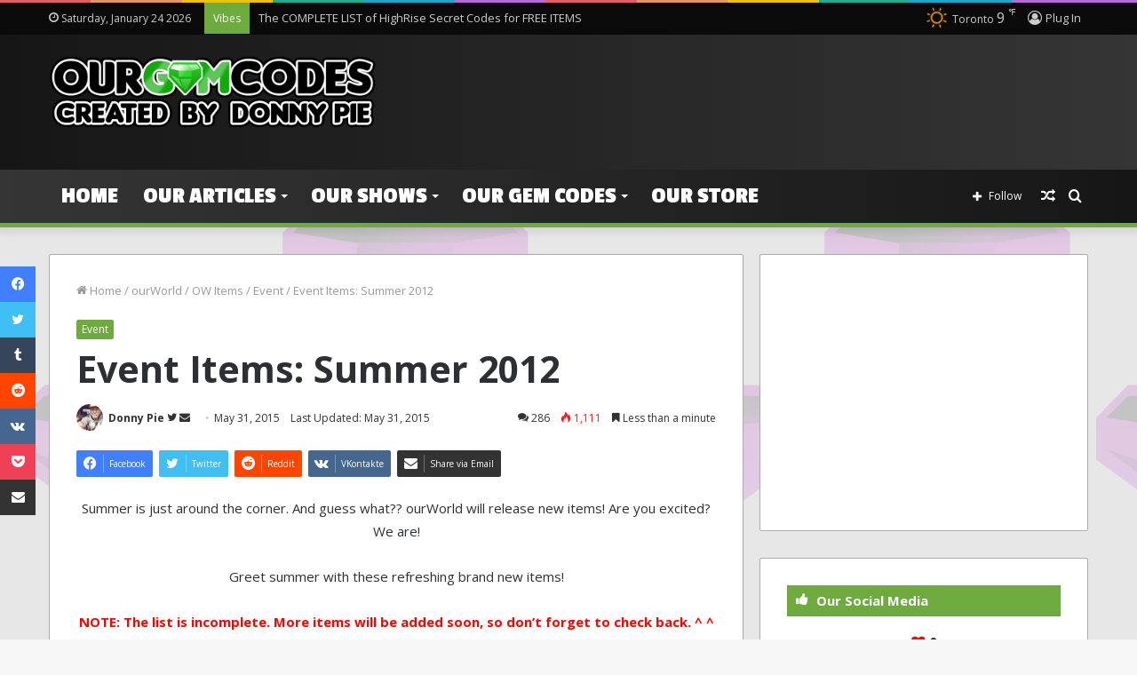

--- FILE ---
content_type: text/html; charset=UTF-8
request_url: http://www.ourgemcodes.com/ourworld/ow-items/event/event-items-summer-2012/
body_size: 24980
content:
<!DOCTYPE html>
<html lang="en-US" class="" data-skin="light" prefix="og: http://ogp.me/ns#">
<head>
	<meta charset="UTF-8" />
	<link rel="profile" href="http://gmpg.org/xfn/11" />
	<title>Event Items: Summer 2012 &#8211; ourGemCodes</title>
<meta name='robots' content='max-image-preview:large' />
<link rel="alternate" type="application/rss+xml" title="ourGemCodes &raquo; Feed" href="http://www.ourgemcodes.com/feed/" />
<link rel="alternate" type="application/rss+xml" title="ourGemCodes &raquo; Comments Feed" href="http://www.ourgemcodes.com/comments/feed/" />
<link rel="alternate" type="application/rss+xml" title="ourGemCodes &raquo; Event Items: Summer 2012 Comments Feed" href="http://www.ourgemcodes.com/ourworld/ow-items/event/event-items-summer-2012/feed/" />

<meta property="og:title" content="Event Items: Summer 2012 - ourGemCodes" />
<meta property="og:type" content="article" />
<meta property="og:description" content="Summer is just around the corner. And guess what?? ourWorld will release new items! Are you excited?" />
<meta property="og:url" content="http://www.ourgemcodes.com/ourworld/ow-items/event/event-items-summer-2012/" />
<meta property="og:site_name" content="ourGemCodes" />
<meta property="og:image" content="http://www.ourgemcodes.com/wp-content/uploads/2012/05/handhelds.png" />
<script type="text/javascript">
window._wpemojiSettings = {"baseUrl":"https:\/\/s.w.org\/images\/core\/emoji\/14.0.0\/72x72\/","ext":".png","svgUrl":"https:\/\/s.w.org\/images\/core\/emoji\/14.0.0\/svg\/","svgExt":".svg","source":{"concatemoji":"http:\/\/www.ourgemcodes.com\/wp-includes\/js\/wp-emoji-release.min.js?ver=6.1.9"}};
/*! This file is auto-generated */
!function(e,a,t){var n,r,o,i=a.createElement("canvas"),p=i.getContext&&i.getContext("2d");function s(e,t){var a=String.fromCharCode,e=(p.clearRect(0,0,i.width,i.height),p.fillText(a.apply(this,e),0,0),i.toDataURL());return p.clearRect(0,0,i.width,i.height),p.fillText(a.apply(this,t),0,0),e===i.toDataURL()}function c(e){var t=a.createElement("script");t.src=e,t.defer=t.type="text/javascript",a.getElementsByTagName("head")[0].appendChild(t)}for(o=Array("flag","emoji"),t.supports={everything:!0,everythingExceptFlag:!0},r=0;r<o.length;r++)t.supports[o[r]]=function(e){if(p&&p.fillText)switch(p.textBaseline="top",p.font="600 32px Arial",e){case"flag":return s([127987,65039,8205,9895,65039],[127987,65039,8203,9895,65039])?!1:!s([55356,56826,55356,56819],[55356,56826,8203,55356,56819])&&!s([55356,57332,56128,56423,56128,56418,56128,56421,56128,56430,56128,56423,56128,56447],[55356,57332,8203,56128,56423,8203,56128,56418,8203,56128,56421,8203,56128,56430,8203,56128,56423,8203,56128,56447]);case"emoji":return!s([129777,127995,8205,129778,127999],[129777,127995,8203,129778,127999])}return!1}(o[r]),t.supports.everything=t.supports.everything&&t.supports[o[r]],"flag"!==o[r]&&(t.supports.everythingExceptFlag=t.supports.everythingExceptFlag&&t.supports[o[r]]);t.supports.everythingExceptFlag=t.supports.everythingExceptFlag&&!t.supports.flag,t.DOMReady=!1,t.readyCallback=function(){t.DOMReady=!0},t.supports.everything||(n=function(){t.readyCallback()},a.addEventListener?(a.addEventListener("DOMContentLoaded",n,!1),e.addEventListener("load",n,!1)):(e.attachEvent("onload",n),a.attachEvent("onreadystatechange",function(){"complete"===a.readyState&&t.readyCallback()})),(e=t.source||{}).concatemoji?c(e.concatemoji):e.wpemoji&&e.twemoji&&(c(e.twemoji),c(e.wpemoji)))}(window,document,window._wpemojiSettings);
</script>
<style type="text/css">
img.wp-smiley,
img.emoji {
	display: inline !important;
	border: none !important;
	box-shadow: none !important;
	height: 1em !important;
	width: 1em !important;
	margin: 0 0.07em !important;
	vertical-align: -0.1em !important;
	background: none !important;
	padding: 0 !important;
}
</style>
	<link rel='stylesheet' id='wp-block-library-css' href='http://www.ourgemcodes.com/wp-includes/css/dist/block-library/style.min.css?ver=6.1.9' type='text/css' media='all' />
<style id='wp-block-library-theme-inline-css' type='text/css'>
.wp-block-audio figcaption{color:#555;font-size:13px;text-align:center}.is-dark-theme .wp-block-audio figcaption{color:hsla(0,0%,100%,.65)}.wp-block-audio{margin:0 0 1em}.wp-block-code{border:1px solid #ccc;border-radius:4px;font-family:Menlo,Consolas,monaco,monospace;padding:.8em 1em}.wp-block-embed figcaption{color:#555;font-size:13px;text-align:center}.is-dark-theme .wp-block-embed figcaption{color:hsla(0,0%,100%,.65)}.wp-block-embed{margin:0 0 1em}.blocks-gallery-caption{color:#555;font-size:13px;text-align:center}.is-dark-theme .blocks-gallery-caption{color:hsla(0,0%,100%,.65)}.wp-block-image figcaption{color:#555;font-size:13px;text-align:center}.is-dark-theme .wp-block-image figcaption{color:hsla(0,0%,100%,.65)}.wp-block-image{margin:0 0 1em}.wp-block-pullquote{border-top:4px solid;border-bottom:4px solid;margin-bottom:1.75em;color:currentColor}.wp-block-pullquote__citation,.wp-block-pullquote cite,.wp-block-pullquote footer{color:currentColor;text-transform:uppercase;font-size:.8125em;font-style:normal}.wp-block-quote{border-left:.25em solid;margin:0 0 1.75em;padding-left:1em}.wp-block-quote cite,.wp-block-quote footer{color:currentColor;font-size:.8125em;position:relative;font-style:normal}.wp-block-quote.has-text-align-right{border-left:none;border-right:.25em solid;padding-left:0;padding-right:1em}.wp-block-quote.has-text-align-center{border:none;padding-left:0}.wp-block-quote.is-large,.wp-block-quote.is-style-large,.wp-block-quote.is-style-plain{border:none}.wp-block-search .wp-block-search__label{font-weight:700}.wp-block-search__button{border:1px solid #ccc;padding:.375em .625em}:where(.wp-block-group.has-background){padding:1.25em 2.375em}.wp-block-separator.has-css-opacity{opacity:.4}.wp-block-separator{border:none;border-bottom:2px solid;margin-left:auto;margin-right:auto}.wp-block-separator.has-alpha-channel-opacity{opacity:1}.wp-block-separator:not(.is-style-wide):not(.is-style-dots){width:100px}.wp-block-separator.has-background:not(.is-style-dots){border-bottom:none;height:1px}.wp-block-separator.has-background:not(.is-style-wide):not(.is-style-dots){height:2px}.wp-block-table{margin:"0 0 1em 0"}.wp-block-table thead{border-bottom:3px solid}.wp-block-table tfoot{border-top:3px solid}.wp-block-table td,.wp-block-table th{word-break:normal}.wp-block-table figcaption{color:#555;font-size:13px;text-align:center}.is-dark-theme .wp-block-table figcaption{color:hsla(0,0%,100%,.65)}.wp-block-video figcaption{color:#555;font-size:13px;text-align:center}.is-dark-theme .wp-block-video figcaption{color:hsla(0,0%,100%,.65)}.wp-block-video{margin:0 0 1em}.wp-block-template-part.has-background{padding:1.25em 2.375em;margin-top:0;margin-bottom:0}
</style>
<link rel='stylesheet' id='classic-theme-styles-css' href='http://www.ourgemcodes.com/wp-includes/css/classic-themes.min.css?ver=1' type='text/css' media='all' />
<style id='global-styles-inline-css' type='text/css'>
body{--wp--preset--color--black: #000000;--wp--preset--color--cyan-bluish-gray: #abb8c3;--wp--preset--color--white: #ffffff;--wp--preset--color--pale-pink: #f78da7;--wp--preset--color--vivid-red: #cf2e2e;--wp--preset--color--luminous-vivid-orange: #ff6900;--wp--preset--color--luminous-vivid-amber: #fcb900;--wp--preset--color--light-green-cyan: #7bdcb5;--wp--preset--color--vivid-green-cyan: #00d084;--wp--preset--color--pale-cyan-blue: #8ed1fc;--wp--preset--color--vivid-cyan-blue: #0693e3;--wp--preset--color--vivid-purple: #9b51e0;--wp--preset--gradient--vivid-cyan-blue-to-vivid-purple: linear-gradient(135deg,rgba(6,147,227,1) 0%,rgb(155,81,224) 100%);--wp--preset--gradient--light-green-cyan-to-vivid-green-cyan: linear-gradient(135deg,rgb(122,220,180) 0%,rgb(0,208,130) 100%);--wp--preset--gradient--luminous-vivid-amber-to-luminous-vivid-orange: linear-gradient(135deg,rgba(252,185,0,1) 0%,rgba(255,105,0,1) 100%);--wp--preset--gradient--luminous-vivid-orange-to-vivid-red: linear-gradient(135deg,rgba(255,105,0,1) 0%,rgb(207,46,46) 100%);--wp--preset--gradient--very-light-gray-to-cyan-bluish-gray: linear-gradient(135deg,rgb(238,238,238) 0%,rgb(169,184,195) 100%);--wp--preset--gradient--cool-to-warm-spectrum: linear-gradient(135deg,rgb(74,234,220) 0%,rgb(151,120,209) 20%,rgb(207,42,186) 40%,rgb(238,44,130) 60%,rgb(251,105,98) 80%,rgb(254,248,76) 100%);--wp--preset--gradient--blush-light-purple: linear-gradient(135deg,rgb(255,206,236) 0%,rgb(152,150,240) 100%);--wp--preset--gradient--blush-bordeaux: linear-gradient(135deg,rgb(254,205,165) 0%,rgb(254,45,45) 50%,rgb(107,0,62) 100%);--wp--preset--gradient--luminous-dusk: linear-gradient(135deg,rgb(255,203,112) 0%,rgb(199,81,192) 50%,rgb(65,88,208) 100%);--wp--preset--gradient--pale-ocean: linear-gradient(135deg,rgb(255,245,203) 0%,rgb(182,227,212) 50%,rgb(51,167,181) 100%);--wp--preset--gradient--electric-grass: linear-gradient(135deg,rgb(202,248,128) 0%,rgb(113,206,126) 100%);--wp--preset--gradient--midnight: linear-gradient(135deg,rgb(2,3,129) 0%,rgb(40,116,252) 100%);--wp--preset--duotone--dark-grayscale: url('#wp-duotone-dark-grayscale');--wp--preset--duotone--grayscale: url('#wp-duotone-grayscale');--wp--preset--duotone--purple-yellow: url('#wp-duotone-purple-yellow');--wp--preset--duotone--blue-red: url('#wp-duotone-blue-red');--wp--preset--duotone--midnight: url('#wp-duotone-midnight');--wp--preset--duotone--magenta-yellow: url('#wp-duotone-magenta-yellow');--wp--preset--duotone--purple-green: url('#wp-duotone-purple-green');--wp--preset--duotone--blue-orange: url('#wp-duotone-blue-orange');--wp--preset--font-size--small: 13px;--wp--preset--font-size--medium: 20px;--wp--preset--font-size--large: 36px;--wp--preset--font-size--x-large: 42px;--wp--preset--spacing--20: 0.44rem;--wp--preset--spacing--30: 0.67rem;--wp--preset--spacing--40: 1rem;--wp--preset--spacing--50: 1.5rem;--wp--preset--spacing--60: 2.25rem;--wp--preset--spacing--70: 3.38rem;--wp--preset--spacing--80: 5.06rem;}:where(.is-layout-flex){gap: 0.5em;}body .is-layout-flow > .alignleft{float: left;margin-inline-start: 0;margin-inline-end: 2em;}body .is-layout-flow > .alignright{float: right;margin-inline-start: 2em;margin-inline-end: 0;}body .is-layout-flow > .aligncenter{margin-left: auto !important;margin-right: auto !important;}body .is-layout-constrained > .alignleft{float: left;margin-inline-start: 0;margin-inline-end: 2em;}body .is-layout-constrained > .alignright{float: right;margin-inline-start: 2em;margin-inline-end: 0;}body .is-layout-constrained > .aligncenter{margin-left: auto !important;margin-right: auto !important;}body .is-layout-constrained > :where(:not(.alignleft):not(.alignright):not(.alignfull)){max-width: var(--wp--style--global--content-size);margin-left: auto !important;margin-right: auto !important;}body .is-layout-constrained > .alignwide{max-width: var(--wp--style--global--wide-size);}body .is-layout-flex{display: flex;}body .is-layout-flex{flex-wrap: wrap;align-items: center;}body .is-layout-flex > *{margin: 0;}:where(.wp-block-columns.is-layout-flex){gap: 2em;}.has-black-color{color: var(--wp--preset--color--black) !important;}.has-cyan-bluish-gray-color{color: var(--wp--preset--color--cyan-bluish-gray) !important;}.has-white-color{color: var(--wp--preset--color--white) !important;}.has-pale-pink-color{color: var(--wp--preset--color--pale-pink) !important;}.has-vivid-red-color{color: var(--wp--preset--color--vivid-red) !important;}.has-luminous-vivid-orange-color{color: var(--wp--preset--color--luminous-vivid-orange) !important;}.has-luminous-vivid-amber-color{color: var(--wp--preset--color--luminous-vivid-amber) !important;}.has-light-green-cyan-color{color: var(--wp--preset--color--light-green-cyan) !important;}.has-vivid-green-cyan-color{color: var(--wp--preset--color--vivid-green-cyan) !important;}.has-pale-cyan-blue-color{color: var(--wp--preset--color--pale-cyan-blue) !important;}.has-vivid-cyan-blue-color{color: var(--wp--preset--color--vivid-cyan-blue) !important;}.has-vivid-purple-color{color: var(--wp--preset--color--vivid-purple) !important;}.has-black-background-color{background-color: var(--wp--preset--color--black) !important;}.has-cyan-bluish-gray-background-color{background-color: var(--wp--preset--color--cyan-bluish-gray) !important;}.has-white-background-color{background-color: var(--wp--preset--color--white) !important;}.has-pale-pink-background-color{background-color: var(--wp--preset--color--pale-pink) !important;}.has-vivid-red-background-color{background-color: var(--wp--preset--color--vivid-red) !important;}.has-luminous-vivid-orange-background-color{background-color: var(--wp--preset--color--luminous-vivid-orange) !important;}.has-luminous-vivid-amber-background-color{background-color: var(--wp--preset--color--luminous-vivid-amber) !important;}.has-light-green-cyan-background-color{background-color: var(--wp--preset--color--light-green-cyan) !important;}.has-vivid-green-cyan-background-color{background-color: var(--wp--preset--color--vivid-green-cyan) !important;}.has-pale-cyan-blue-background-color{background-color: var(--wp--preset--color--pale-cyan-blue) !important;}.has-vivid-cyan-blue-background-color{background-color: var(--wp--preset--color--vivid-cyan-blue) !important;}.has-vivid-purple-background-color{background-color: var(--wp--preset--color--vivid-purple) !important;}.has-black-border-color{border-color: var(--wp--preset--color--black) !important;}.has-cyan-bluish-gray-border-color{border-color: var(--wp--preset--color--cyan-bluish-gray) !important;}.has-white-border-color{border-color: var(--wp--preset--color--white) !important;}.has-pale-pink-border-color{border-color: var(--wp--preset--color--pale-pink) !important;}.has-vivid-red-border-color{border-color: var(--wp--preset--color--vivid-red) !important;}.has-luminous-vivid-orange-border-color{border-color: var(--wp--preset--color--luminous-vivid-orange) !important;}.has-luminous-vivid-amber-border-color{border-color: var(--wp--preset--color--luminous-vivid-amber) !important;}.has-light-green-cyan-border-color{border-color: var(--wp--preset--color--light-green-cyan) !important;}.has-vivid-green-cyan-border-color{border-color: var(--wp--preset--color--vivid-green-cyan) !important;}.has-pale-cyan-blue-border-color{border-color: var(--wp--preset--color--pale-cyan-blue) !important;}.has-vivid-cyan-blue-border-color{border-color: var(--wp--preset--color--vivid-cyan-blue) !important;}.has-vivid-purple-border-color{border-color: var(--wp--preset--color--vivid-purple) !important;}.has-vivid-cyan-blue-to-vivid-purple-gradient-background{background: var(--wp--preset--gradient--vivid-cyan-blue-to-vivid-purple) !important;}.has-light-green-cyan-to-vivid-green-cyan-gradient-background{background: var(--wp--preset--gradient--light-green-cyan-to-vivid-green-cyan) !important;}.has-luminous-vivid-amber-to-luminous-vivid-orange-gradient-background{background: var(--wp--preset--gradient--luminous-vivid-amber-to-luminous-vivid-orange) !important;}.has-luminous-vivid-orange-to-vivid-red-gradient-background{background: var(--wp--preset--gradient--luminous-vivid-orange-to-vivid-red) !important;}.has-very-light-gray-to-cyan-bluish-gray-gradient-background{background: var(--wp--preset--gradient--very-light-gray-to-cyan-bluish-gray) !important;}.has-cool-to-warm-spectrum-gradient-background{background: var(--wp--preset--gradient--cool-to-warm-spectrum) !important;}.has-blush-light-purple-gradient-background{background: var(--wp--preset--gradient--blush-light-purple) !important;}.has-blush-bordeaux-gradient-background{background: var(--wp--preset--gradient--blush-bordeaux) !important;}.has-luminous-dusk-gradient-background{background: var(--wp--preset--gradient--luminous-dusk) !important;}.has-pale-ocean-gradient-background{background: var(--wp--preset--gradient--pale-ocean) !important;}.has-electric-grass-gradient-background{background: var(--wp--preset--gradient--electric-grass) !important;}.has-midnight-gradient-background{background: var(--wp--preset--gradient--midnight) !important;}.has-small-font-size{font-size: var(--wp--preset--font-size--small) !important;}.has-medium-font-size{font-size: var(--wp--preset--font-size--medium) !important;}.has-large-font-size{font-size: var(--wp--preset--font-size--large) !important;}.has-x-large-font-size{font-size: var(--wp--preset--font-size--x-large) !important;}
.wp-block-navigation a:where(:not(.wp-element-button)){color: inherit;}
:where(.wp-block-columns.is-layout-flex){gap: 2em;}
.wp-block-pullquote{font-size: 1.5em;line-height: 1.6;}
</style>
<link rel='stylesheet' id='tie-css-base-css' href='http://www.ourgemcodes.com/wp-content/themes/jannah/assets/css/base.min.css?ver=5.4.10' type='text/css' media='all' />
<link rel='stylesheet' id='tie-css-styles-css' href='http://www.ourgemcodes.com/wp-content/themes/jannah/assets/css/style.min.css?ver=5.4.10' type='text/css' media='all' />
<link rel='stylesheet' id='tie-css-widgets-css' href='http://www.ourgemcodes.com/wp-content/themes/jannah/assets/css/widgets.min.css?ver=5.4.10' type='text/css' media='all' />
<link rel='stylesheet' id='tie-css-helpers-css' href='http://www.ourgemcodes.com/wp-content/themes/jannah/assets/css/helpers.min.css?ver=5.4.10' type='text/css' media='all' />
<link rel='stylesheet' id='tie-fontawesome5-css' href='http://www.ourgemcodes.com/wp-content/themes/jannah/assets/css/fontawesome.css?ver=5.4.10' type='text/css' media='all' />
<link rel='stylesheet' id='tie-css-ilightbox-css' href='http://www.ourgemcodes.com/wp-content/themes/jannah/assets/ilightbox/dark-skin/skin.css?ver=5.4.10' type='text/css' media='all' />
<link rel='stylesheet' id='tie-css-single-css' href='http://www.ourgemcodes.com/wp-content/themes/jannah/assets/css/single.min.css?ver=5.4.10' type='text/css' media='all' />
<link rel='stylesheet' id='tie-css-print-css' href='http://www.ourgemcodes.com/wp-content/themes/jannah/assets/css/print.css?ver=5.4.10' type='text/css' media='print' />
<link rel='stylesheet' id='tie-theme-child-css-css' href='http://www.ourgemcodes.com/wp-content/themes/jannah-child/style.css?ver=6.1.9' type='text/css' media='all' />
<style id='tie-theme-child-css-inline-css' type='text/css'>
.wf-active .logo-text,.wf-active h1,.wf-active h2,.wf-active h3,.wf-active h4,.wf-active h5,.wf-active h6,.wf-active .the-subtitle{font-family: 'Open Sans';}.wf-active #main-nav .main-menu > ul > li > a{font-family: 'Passion One';}#main-nav .main-menu > ul > li > a{font-size: 26px;text-transform: uppercase;}#tie-body{background-image: url(http://www.ourgemcodes.com/wp-content/uploads/2015/05/GemBackground1.jpg);background-repeat: repeat;background-size: initial; background-attachment: fixed;}.background-overlay {background-color: rgba(0,0,0,0.25);}.brand-title,a:hover,.tie-popup-search-submit,#logo.text-logo a,.theme-header nav .components #search-submit:hover,.theme-header .header-nav .components > li:hover > a,.theme-header .header-nav .components li a:hover,.main-menu ul.cats-vertical li a.is-active,.main-menu ul.cats-vertical li a:hover,.main-nav li.mega-menu .post-meta a:hover,.main-nav li.mega-menu .post-box-title a:hover,.search-in-main-nav.autocomplete-suggestions a:hover,#main-nav .menu ul:not(.cats-horizontal) li:hover > a,#main-nav .menu ul li.current-menu-item:not(.mega-link-column) > a,.top-nav .menu li:hover > a,.top-nav .menu > .tie-current-menu > a,.search-in-top-nav.autocomplete-suggestions .post-title a:hover,div.mag-box .mag-box-options .mag-box-filter-links a.active,.mag-box-filter-links .flexMenu-viewMore:hover > a,.stars-rating-active,body .tabs.tabs .active > a,.video-play-icon,.spinner-circle:after,#go-to-content:hover,.comment-list .comment-author .fn,.commentlist .comment-author .fn,blockquote::before,blockquote cite,blockquote.quote-simple p,.multiple-post-pages a:hover,#story-index li .is-current,.latest-tweets-widget .twitter-icon-wrap span,.wide-slider-nav-wrapper .slide,.wide-next-prev-slider-wrapper .tie-slider-nav li:hover span,.review-final-score h3,#mobile-menu-icon:hover .menu-text,body .entry a,.dark-skin body .entry a,.entry .post-bottom-meta a:hover,.comment-list .comment-content a,q a,blockquote a,.widget.tie-weather-widget .icon-basecloud-bg:after,.site-footer a:hover,.site-footer .stars-rating-active,.site-footer .twitter-icon-wrap span,.site-info a:hover{color: #6dab3c;}#instagram-link a:hover{color: #6dab3c !important;border-color: #6dab3c !important;}#theme-header #main-nav .spinner-circle:after{color: #6dab3c;}[type='submit'],.button,.generic-button a,.generic-button button,.theme-header .header-nav .comp-sub-menu a.button.guest-btn:hover,.theme-header .header-nav .comp-sub-menu a.checkout-button,nav.main-nav .menu > li.tie-current-menu > a,nav.main-nav .menu > li:hover > a,.main-menu .mega-links-head:after,.main-nav .mega-menu.mega-cat .cats-horizontal li a.is-active,#mobile-menu-icon:hover .nav-icon,#mobile-menu-icon:hover .nav-icon:before,#mobile-menu-icon:hover .nav-icon:after,.search-in-main-nav.autocomplete-suggestions a.button,.search-in-top-nav.autocomplete-suggestions a.button,.spinner > div,.post-cat,.pages-numbers li.current span,.multiple-post-pages > span,#tie-wrapper .mejs-container .mejs-controls,.mag-box-filter-links a:hover,.slider-arrow-nav a:not(.pagination-disabled):hover,.comment-list .reply a:hover,.commentlist .reply a:hover,#reading-position-indicator,#story-index-icon,.videos-block .playlist-title,.review-percentage .review-item span span,.tie-slick-dots li.slick-active button,.tie-slick-dots li button:hover,.digital-rating-static,.timeline-widget li a:hover .date:before,#wp-calendar #today,.posts-list-counter li.widget-post-list:before,.cat-counter a + span,.tie-slider-nav li span:hover,.fullwidth-area .widget_tag_cloud .tagcloud a:hover,.magazine2:not(.block-head-4) .dark-widgetized-area ul.tabs a:hover,.magazine2:not(.block-head-4) .dark-widgetized-area ul.tabs .active a,.magazine1 .dark-widgetized-area ul.tabs a:hover,.magazine1 .dark-widgetized-area ul.tabs .active a,.block-head-4.magazine2 .dark-widgetized-area .tabs.tabs .active a,.block-head-4.magazine2 .dark-widgetized-area .tabs > .active a:before,.block-head-4.magazine2 .dark-widgetized-area .tabs > .active a:after,.demo_store,.demo #logo:after,.demo #sticky-logo:after,.widget.tie-weather-widget,span.video-close-btn:hover,#go-to-top,.latest-tweets-widget .slider-links .button:not(:hover){background-color: #6dab3c;color: #FFFFFF;}.tie-weather-widget .widget-title .the-subtitle,.block-head-4.magazine2 #footer .tabs .active a:hover{color: #FFFFFF;}pre,code,.pages-numbers li.current span,.theme-header .header-nav .comp-sub-menu a.button.guest-btn:hover,.multiple-post-pages > span,.post-content-slideshow .tie-slider-nav li span:hover,#tie-body .tie-slider-nav li > span:hover,.slider-arrow-nav a:not(.pagination-disabled):hover,.main-nav .mega-menu.mega-cat .cats-horizontal li a.is-active,.main-nav .mega-menu.mega-cat .cats-horizontal li a:hover,.main-menu .menu > li > .menu-sub-content{border-color: #6dab3c;}.main-menu .menu > li.tie-current-menu{border-bottom-color: #6dab3c;}.top-nav .menu li.tie-current-menu > a:before,.top-nav .menu li.menu-item-has-children:hover > a:before{border-top-color: #6dab3c;}.main-nav .main-menu .menu > li.tie-current-menu > a:before,.main-nav .main-menu .menu > li:hover > a:before{border-top-color: #FFFFFF;}header.main-nav-light .main-nav .menu-item-has-children li:hover > a:before,header.main-nav-light .main-nav .mega-menu li:hover > a:before{border-left-color: #6dab3c;}.rtl header.main-nav-light .main-nav .menu-item-has-children li:hover > a:before,.rtl header.main-nav-light .main-nav .mega-menu li:hover > a:before{border-right-color: #6dab3c;border-left-color: transparent;}.top-nav ul.menu li .menu-item-has-children:hover > a:before{border-top-color: transparent;border-left-color: #6dab3c;}.rtl .top-nav ul.menu li .menu-item-has-children:hover > a:before{border-left-color: transparent;border-right-color: #6dab3c;}#footer-widgets-container{border-top: 8px solid #6dab3c;-webkit-box-shadow: 0 -5px 0 rgba(0,0,0,0.07); -moz-box-shadow: 0 -8px 0 rgba(0,0,0,0.07); box-shadow: 0 -8px 0 rgba(0,0,0,0.07);}::-moz-selection{background-color: #6dab3c;color: #FFFFFF;}::selection{background-color: #6dab3c;color: #FFFFFF;}circle.circle_bar{stroke: #6dab3c;}#reading-position-indicator{box-shadow: 0 0 10px rgba( 109,171,60,0.7);}#logo.text-logo a:hover,body .entry a:hover,.dark-skin body .entry a:hover,.comment-list .comment-content a:hover,.block-head-4.magazine2 .site-footer .tabs li a:hover,q a:hover,blockquote a:hover{color: #3b790a;}.button:hover,input[type='submit']:hover,.generic-button a:hover,.generic-button button:hover,a.post-cat:hover,.site-footer .button:hover,.site-footer [type='submit']:hover,.search-in-main-nav.autocomplete-suggestions a.button:hover,.search-in-top-nav.autocomplete-suggestions a.button:hover,.theme-header .header-nav .comp-sub-menu a.checkout-button:hover{background-color: #3b790a;color: #FFFFFF;}.theme-header .header-nav .comp-sub-menu a.checkout-button:not(:hover),body .entry a.button{color: #FFFFFF;}#story-index.is-compact .story-index-content{background-color: #6dab3c;}#story-index.is-compact .story-index-content a,#story-index.is-compact .story-index-content .is-current{color: #FFFFFF;}#tie-body .section-title-default,#tie-body .mag-box-title,#tie-body #comments-title,#tie-body .review-box-header,#tie-body .comment-reply-title,#tie-body .comment-reply-title,#tie-body .related.products > h2,#tie-body .up-sells > h2,#tie-body .cross-sells > h2,#tie-body .cart_totals > h2,#tie-body .bbp-form legend{color: #FFFFFF;background-color: #6dab3c;}#tie-body .mag-box-filter-links > li > a,#tie-body .mag-box-title h3 a,#tie-body .block-more-button{color: #FFFFFF;}#tie-body .flexMenu-viewMore:hover > a{color: #6dab3c;}#tie-body .mag-box-filter-links > li > a:hover,#tie-body .mag-box-filter-links li > a.active{background-color: #FFFFFF;color: #6dab3c;}#tie-body .slider-arrow-nav a{border-color: rgba(#FFFFFF ,0.2);color: #FFFFFF;}#tie-body .mag-box-title a.pagination-disabled,#tie-body .mag-box-title a.pagination-disabled:hover{color: #FFFFFF !important;}#tie-body .slider-arrow-nav a:not(.pagination-disabled):hover{background-color: #FFFFFF;border-color: #FFFFFF;color: #6dab3c;}.brand-title,a:hover,.tie-popup-search-submit,#logo.text-logo a,.theme-header nav .components #search-submit:hover,.theme-header .header-nav .components > li:hover > a,.theme-header .header-nav .components li a:hover,.main-menu ul.cats-vertical li a.is-active,.main-menu ul.cats-vertical li a:hover,.main-nav li.mega-menu .post-meta a:hover,.main-nav li.mega-menu .post-box-title a:hover,.search-in-main-nav.autocomplete-suggestions a:hover,#main-nav .menu ul:not(.cats-horizontal) li:hover > a,#main-nav .menu ul li.current-menu-item:not(.mega-link-column) > a,.top-nav .menu li:hover > a,.top-nav .menu > .tie-current-menu > a,.search-in-top-nav.autocomplete-suggestions .post-title a:hover,div.mag-box .mag-box-options .mag-box-filter-links a.active,.mag-box-filter-links .flexMenu-viewMore:hover > a,.stars-rating-active,body .tabs.tabs .active > a,.video-play-icon,.spinner-circle:after,#go-to-content:hover,.comment-list .comment-author .fn,.commentlist .comment-author .fn,blockquote::before,blockquote cite,blockquote.quote-simple p,.multiple-post-pages a:hover,#story-index li .is-current,.latest-tweets-widget .twitter-icon-wrap span,.wide-slider-nav-wrapper .slide,.wide-next-prev-slider-wrapper .tie-slider-nav li:hover span,.review-final-score h3,#mobile-menu-icon:hover .menu-text,body .entry a,.dark-skin body .entry a,.entry .post-bottom-meta a:hover,.comment-list .comment-content a,q a,blockquote a,.widget.tie-weather-widget .icon-basecloud-bg:after,.site-footer a:hover,.site-footer .stars-rating-active,.site-footer .twitter-icon-wrap span,.site-info a:hover{color: #6dab3c;}#instagram-link a:hover{color: #6dab3c !important;border-color: #6dab3c !important;}#theme-header #main-nav .spinner-circle:after{color: #6dab3c;}[type='submit'],.button,.generic-button a,.generic-button button,.theme-header .header-nav .comp-sub-menu a.button.guest-btn:hover,.theme-header .header-nav .comp-sub-menu a.checkout-button,nav.main-nav .menu > li.tie-current-menu > a,nav.main-nav .menu > li:hover > a,.main-menu .mega-links-head:after,.main-nav .mega-menu.mega-cat .cats-horizontal li a.is-active,#mobile-menu-icon:hover .nav-icon,#mobile-menu-icon:hover .nav-icon:before,#mobile-menu-icon:hover .nav-icon:after,.search-in-main-nav.autocomplete-suggestions a.button,.search-in-top-nav.autocomplete-suggestions a.button,.spinner > div,.post-cat,.pages-numbers li.current span,.multiple-post-pages > span,#tie-wrapper .mejs-container .mejs-controls,.mag-box-filter-links a:hover,.slider-arrow-nav a:not(.pagination-disabled):hover,.comment-list .reply a:hover,.commentlist .reply a:hover,#reading-position-indicator,#story-index-icon,.videos-block .playlist-title,.review-percentage .review-item span span,.tie-slick-dots li.slick-active button,.tie-slick-dots li button:hover,.digital-rating-static,.timeline-widget li a:hover .date:before,#wp-calendar #today,.posts-list-counter li.widget-post-list:before,.cat-counter a + span,.tie-slider-nav li span:hover,.fullwidth-area .widget_tag_cloud .tagcloud a:hover,.magazine2:not(.block-head-4) .dark-widgetized-area ul.tabs a:hover,.magazine2:not(.block-head-4) .dark-widgetized-area ul.tabs .active a,.magazine1 .dark-widgetized-area ul.tabs a:hover,.magazine1 .dark-widgetized-area ul.tabs .active a,.block-head-4.magazine2 .dark-widgetized-area .tabs.tabs .active a,.block-head-4.magazine2 .dark-widgetized-area .tabs > .active a:before,.block-head-4.magazine2 .dark-widgetized-area .tabs > .active a:after,.demo_store,.demo #logo:after,.demo #sticky-logo:after,.widget.tie-weather-widget,span.video-close-btn:hover,#go-to-top,.latest-tweets-widget .slider-links .button:not(:hover){background-color: #6dab3c;color: #FFFFFF;}.tie-weather-widget .widget-title .the-subtitle,.block-head-4.magazine2 #footer .tabs .active a:hover{color: #FFFFFF;}pre,code,.pages-numbers li.current span,.theme-header .header-nav .comp-sub-menu a.button.guest-btn:hover,.multiple-post-pages > span,.post-content-slideshow .tie-slider-nav li span:hover,#tie-body .tie-slider-nav li > span:hover,.slider-arrow-nav a:not(.pagination-disabled):hover,.main-nav .mega-menu.mega-cat .cats-horizontal li a.is-active,.main-nav .mega-menu.mega-cat .cats-horizontal li a:hover,.main-menu .menu > li > .menu-sub-content{border-color: #6dab3c;}.main-menu .menu > li.tie-current-menu{border-bottom-color: #6dab3c;}.top-nav .menu li.tie-current-menu > a:before,.top-nav .menu li.menu-item-has-children:hover > a:before{border-top-color: #6dab3c;}.main-nav .main-menu .menu > li.tie-current-menu > a:before,.main-nav .main-menu .menu > li:hover > a:before{border-top-color: #FFFFFF;}header.main-nav-light .main-nav .menu-item-has-children li:hover > a:before,header.main-nav-light .main-nav .mega-menu li:hover > a:before{border-left-color: #6dab3c;}.rtl header.main-nav-light .main-nav .menu-item-has-children li:hover > a:before,.rtl header.main-nav-light .main-nav .mega-menu li:hover > a:before{border-right-color: #6dab3c;border-left-color: transparent;}.top-nav ul.menu li .menu-item-has-children:hover > a:before{border-top-color: transparent;border-left-color: #6dab3c;}.rtl .top-nav ul.menu li .menu-item-has-children:hover > a:before{border-left-color: transparent;border-right-color: #6dab3c;}#footer-widgets-container{border-top: 8px solid #6dab3c;-webkit-box-shadow: 0 -5px 0 rgba(0,0,0,0.07); -moz-box-shadow: 0 -8px 0 rgba(0,0,0,0.07); box-shadow: 0 -8px 0 rgba(0,0,0,0.07);}::-moz-selection{background-color: #6dab3c;color: #FFFFFF;}::selection{background-color: #6dab3c;color: #FFFFFF;}circle.circle_bar{stroke: #6dab3c;}#reading-position-indicator{box-shadow: 0 0 10px rgba( 109,171,60,0.7);}#logo.text-logo a:hover,body .entry a:hover,.dark-skin body .entry a:hover,.comment-list .comment-content a:hover,.block-head-4.magazine2 .site-footer .tabs li a:hover,q a:hover,blockquote a:hover{color: #3b790a;}.button:hover,input[type='submit']:hover,.generic-button a:hover,.generic-button button:hover,a.post-cat:hover,.site-footer .button:hover,.site-footer [type='submit']:hover,.search-in-main-nav.autocomplete-suggestions a.button:hover,.search-in-top-nav.autocomplete-suggestions a.button:hover,.theme-header .header-nav .comp-sub-menu a.checkout-button:hover{background-color: #3b790a;color: #FFFFFF;}.theme-header .header-nav .comp-sub-menu a.checkout-button:not(:hover),body .entry a.button{color: #FFFFFF;}#story-index.is-compact .story-index-content{background-color: #6dab3c;}#story-index.is-compact .story-index-content a,#story-index.is-compact .story-index-content .is-current{color: #FFFFFF;}#tie-body .section-title-default,#tie-body .mag-box-title,#tie-body #comments-title,#tie-body .review-box-header,#tie-body .comment-reply-title,#tie-body .comment-reply-title,#tie-body .related.products > h2,#tie-body .up-sells > h2,#tie-body .cross-sells > h2,#tie-body .cart_totals > h2,#tie-body .bbp-form legend{color: #FFFFFF;background-color: #6dab3c;}#tie-body .mag-box-filter-links > li > a,#tie-body .mag-box-title h3 a,#tie-body .block-more-button{color: #FFFFFF;}#tie-body .flexMenu-viewMore:hover > a{color: #6dab3c;}#tie-body .mag-box-filter-links > li > a:hover,#tie-body .mag-box-filter-links li > a.active{background-color: #FFFFFF;color: #6dab3c;}#tie-body .slider-arrow-nav a{border-color: rgba(#FFFFFF ,0.2);color: #FFFFFF;}#tie-body .mag-box-title a.pagination-disabled,#tie-body .mag-box-title a.pagination-disabled:hover{color: #FFFFFF !important;}#tie-body .slider-arrow-nav a:not(.pagination-disabled):hover{background-color: #FFFFFF;border-color: #FFFFFF;color: #6dab3c;}a,body .entry a,.dark-skin body .entry a,.comment-list .comment-content a{color: #6dab3c;}a:hover,body .entry a:hover,.dark-skin body .entry a:hover,.comment-list .comment-content a:hover{color: #3b73aa;}#content a:hover{text-decoration: underline !important;}.container-wrapper,.the-global-title,.comment-reply-title,.tabs,.flex-tabs .flexMenu-popup,.magazine1 .tabs-vertical .tabs li a,.magazine1 .tabs-vertical:after,.mag-box .show-more-button,.white-bg .social-icons-item a,textarea,input,select,.toggle,.post-content-slideshow,.post-content-slideshow .slider-nav-wrapper,.share-buttons-bottom,.pages-numbers a,.pages-nav-item,.first-last-pages .pagination-icon,.multiple-post-pages .post-page-numbers,#story-highlights li,.review-item,.review-summary,.user-rate-wrap,.review-final-score,.tabs a{border-color: #aaaaaa !important;}.magazine1 .tabs a{border-bottom-color: transparent !important;}.fullwidth-area .tagcloud a:not(:hover){background: transparent;box-shadow: inset 0 0 0 3px #aaaaaa;}.subscribe-widget-content h4:after,.white-bg .social-icons-item:before{background-color: #aaaaaa !important;}#top-nav,#top-nav .sub-menu,#top-nav .comp-sub-menu,#top-nav .ticker-content,#top-nav .ticker-swipe,.top-nav-boxed #top-nav .topbar-wrapper,.search-in-top-nav.autocomplete-suggestions,#top-nav .guest-btn:not(:hover){background-color : #0a0a0a;}#top-nav *,.search-in-top-nav.autocomplete-suggestions{border-color: rgba( 255,255,255,0.08);}#top-nav .icon-basecloud-bg:after{color: #0a0a0a;}#top-nav .comp-sub-menu .button:hover,#top-nav .checkout-button,.search-in-top-nav.autocomplete-suggestions .button{background-color: #6dab3c;}#top-nav a:hover,#top-nav .menu li:hover > a,#top-nav .menu > .tie-current-menu > a,#top-nav .components > li:hover > a,#top-nav .components #search-submit:hover,.search-in-top-nav.autocomplete-suggestions .post-title a:hover{color: #6dab3c;}#top-nav .comp-sub-menu .button:hover{border-color: #6dab3c;}#top-nav .tie-current-menu > a:before,#top-nav .menu .menu-item-has-children:hover > a:before{border-top-color: #6dab3c;}#top-nav .menu li .menu-item-has-children:hover > a:before{border-top-color: transparent;border-left-color: #6dab3c;}.rtl #top-nav .menu li .menu-item-has-children:hover > a:before{border-left-color: transparent;border-right-color: #6dab3c;}#top-nav .comp-sub-menu .button:hover,#top-nav .comp-sub-menu .checkout-button,.search-in-top-nav.autocomplete-suggestions .button{color: #FFFFFF;}#top-nav .comp-sub-menu .checkout-button:hover,.search-in-top-nav.autocomplete-suggestions .button:hover{background-color: #4f8d1e;}#top-nav .breaking-title{color: #FFFFFF;}#top-nav .breaking-title:before{background-color: #6dab3c;}#top-nav .breaking-news-nav li:hover{background-color: #6dab3c;border-color: #6dab3c;}.main-nav-boxed .main-nav.fixed-nav,#main-nav{background: #353535;background: -webkit-linear-gradient(90deg,#161616,#353535 );background: -moz-linear-gradient(90deg,#161616,#353535 );background: -o-linear-gradient(90deg,#161616,#353535 );background: linear-gradient(90deg,#353535,#161616 );}#main-nav .icon-basecloud-bg:after{color: inherit !important;}#main-nav,#main-nav .menu-sub-content,#main-nav .comp-sub-menu,#main-nav .guest-btn:not(:hover),#main-nav ul.cats-vertical li a.is-active,#main-nav ul.cats-vertical li a:hover.search-in-main-nav.autocomplete-suggestions{background-color: rgb(38,38,38);}#main-nav{border-width: 0;}#theme-header #main-nav:not(.fixed-nav){bottom: 0;}#main-nav .icon-basecloud-bg:after{color: rgb(38,38,38);}#main-nav *,.search-in-main-nav.autocomplete-suggestions{border-color: rgba(255,255,255,0.07);}.main-nav-boxed #main-nav .main-menu-wrapper{border-width: 0;}#theme-header:not(.main-nav-boxed) #main-nav,.main-nav-boxed .main-menu-wrapper{border-bottom-color:#6dab3c !important;border-bottom-width:5px !important;border-right: 0 none;border-left : 0 none;}.main-nav-boxed #main-nav.fixed-nav{box-shadow: none;}#main-nav .comp-sub-menu .button:hover,#main-nav .menu > li.tie-current-menu,#main-nav .menu > li > .menu-sub-content,#main-nav .cats-horizontal a.is-active,#main-nav .cats-horizontal a:hover{border-color: #6dab3c;}#main-nav .menu > li.tie-current-menu > a,#main-nav .menu > li:hover > a,#main-nav .mega-links-head:after,#main-nav .comp-sub-menu .button:hover,#main-nav .comp-sub-menu .checkout-button,#main-nav .cats-horizontal a.is-active,#main-nav .cats-horizontal a:hover,.search-in-main-nav.autocomplete-suggestions .button,#main-nav .spinner > div{background-color: #6dab3c;}#main-nav .menu ul li:hover > a,#main-nav .menu ul li.current-menu-item:not(.mega-link-column) > a,#main-nav .components a:hover,#main-nav .components > li:hover > a,#main-nav #search-submit:hover,#main-nav .cats-vertical a.is-active,#main-nav .cats-vertical a:hover,#main-nav .mega-menu .post-meta a:hover,#main-nav .mega-menu .post-box-title a:hover,.search-in-main-nav.autocomplete-suggestions a:hover,#main-nav .spinner-circle:after{color: #6dab3c;}#main-nav .menu > li.tie-current-menu > a,#main-nav .menu > li:hover > a,#main-nav .components .button:hover,#main-nav .comp-sub-menu .checkout-button,.theme-header #main-nav .mega-menu .cats-horizontal a.is-active,.theme-header #main-nav .mega-menu .cats-horizontal a:hover,.search-in-main-nav.autocomplete-suggestions a.button{color: #FFFFFF;}#main-nav .menu > li.tie-current-menu > a:before,#main-nav .menu > li:hover > a:before{border-top-color: #FFFFFF;}.main-nav-light #main-nav .menu-item-has-children li:hover > a:before,.main-nav-light #main-nav .mega-menu li:hover > a:before{border-left-color: #6dab3c;}.rtl .main-nav-light #main-nav .menu-item-has-children li:hover > a:before,.rtl .main-nav-light #main-nav .mega-menu li:hover > a:before{border-right-color: #6dab3c;border-left-color: transparent;}.search-in-main-nav.autocomplete-suggestions .button:hover,#main-nav .comp-sub-menu .checkout-button:hover{background-color: #4f8d1e;}#the-post .entry-content a:not(.shortc-button){color: #6dab3c !important;}#the-post .entry-content a:not(.shortc-button):hover{color: #6dab3c !important;}#tie-body .sidebar .widget-title{background-color: #6dab3c;}#tie-wrapper #theme-header{background-color: #161616;}#logo.text-logo a,#logo.text-logo a:hover{color: #FFFFFF;}@media (max-width: 991px){#tie-wrapper #theme-header .logo-container.fixed-nav{background-color: rgba(22,22,22,0.95);}}#tie-wrapper #theme-header{background: #161616;background: -webkit-linear-gradient(90deg,#353535,#161616 );background: -moz-linear-gradient(90deg,#353535,#161616 );background: -o-linear-gradient(90deg,#353535,#161616 );background: linear-gradient(90deg,#161616,#353535 );}@media (max-width: 991px){#tie-wrapper #theme-header .logo-container{background-color: #161616;}}#tie-container #tie-wrapper,.post-layout-8 #content{background-image: url(http://www.ourgemcodes.com/wp-content/uploads/2015/05/GemBackground1.jpg);background-repeat: repeat;background-size: initial; background-attachment: fixed;}#footer{background-color: #161616;}#site-info{background-color: #0a0a0a;}@media (max-width: 991px) {#tie-wrapper #theme-header,#tie-wrapper #theme-header #main-nav .main-menu-wrapper,#tie-wrapper #theme-header .logo-container{background: transparent;}#tie-wrapper #theme-header .logo-container,#tie-wrapper #theme-header .logo-container.fixed-nav,#tie-wrapper #theme-header #main-nav {background-color: #161616;}.mobile-header-components .components .comp-sub-menu{background-color: #161616;}}#footer .posts-list-counter .posts-list-items li.widget-post-list:before{border-color: #161616;}#footer .timeline-widget a .date:before{border-color: rgba(22,22,22,0.8);}#footer .footer-boxed-widget-area,#footer textarea,#footer input:not([type=submit]),#footer select,#footer code,#footer kbd,#footer pre,#footer samp,#footer .show-more-button,#footer .slider-links .tie-slider-nav span,#footer #wp-calendar,#footer #wp-calendar tbody td,#footer #wp-calendar thead th,#footer .widget.buddypress .item-options a{border-color: rgba(255,255,255,0.1);}#footer .social-statistics-widget .white-bg li.social-icons-item a,#footer .widget_tag_cloud .tagcloud a,#footer .latest-tweets-widget .slider-links .tie-slider-nav span,#footer .widget_layered_nav_filters a{border-color: rgba(255,255,255,0.1);}#footer .social-statistics-widget .white-bg li:before{background: rgba(255,255,255,0.1);}.site-footer #wp-calendar tbody td{background: rgba(255,255,255,0.02);}#footer .white-bg .social-icons-item a span.followers span,#footer .circle-three-cols .social-icons-item a .followers-num,#footer .circle-three-cols .social-icons-item a .followers-name{color: rgba(255,255,255,0.8);}#footer .timeline-widget ul:before,#footer .timeline-widget a:not(:hover) .date:before{background-color: #000000;}#tie-body #footer .widget-title{background-color: #6dab3c;}.site-footer.dark-skin a:hover,#footer .stars-rating-active,#footer .twitter-icon-wrap span,.block-head-4.magazine2 #footer .tabs li a{color: #6dab3c;}#footer .circle_bar{stroke: #6dab3c;}#footer .widget.buddypress .item-options a.selected,#footer .widget.buddypress .item-options a.loading,#footer .tie-slider-nav span:hover,.block-head-4.magazine2 #footer .tabs{border-color: #6dab3c;}.magazine2:not(.block-head-4) #footer .tabs a:hover,.magazine2:not(.block-head-4) #footer .tabs .active a,.magazine1 #footer .tabs a:hover,.magazine1 #footer .tabs .active a,.block-head-4.magazine2 #footer .tabs.tabs .active a,.block-head-4.magazine2 #footer .tabs > .active a:before,.block-head-4.magazine2 #footer .tabs > li.active:nth-child(n) a:after,#footer .digital-rating-static,#footer .timeline-widget li a:hover .date:before,#footer #wp-calendar #today,#footer .posts-list-counter .posts-list-items li.widget-post-list:before,#footer .cat-counter span,#footer.dark-skin .the-global-title:after,#footer .button,#footer [type='submit'],#footer .spinner > div,#footer .widget.buddypress .item-options a.selected,#footer .widget.buddypress .item-options a.loading,#footer .tie-slider-nav span:hover,#footer .fullwidth-area .tagcloud a:hover{background-color: #6dab3c;color: #FFFFFF;}.block-head-4.magazine2 #footer .tabs li a:hover{color: #4f8d1e;}.block-head-4.magazine2 #footer .tabs.tabs .active a:hover,#footer .widget.buddypress .item-options a.selected,#footer .widget.buddypress .item-options a.loading,#footer .tie-slider-nav span:hover{color: #FFFFFF !important;}#footer .button:hover,#footer [type='submit']:hover{background-color: #4f8d1e;color: #FFFFFF;}#footer .site-info a:hover{color: #6dab3c;}a#go-to-top{background-color: #6dab3c;}a#go-to-top{color: #e5e5e5;}.tie-cat-6628,.tie-cat-item-6628 > span{background-color:#e67e22 !important;color:#FFFFFF !important;}.tie-cat-6628:after{border-top-color:#e67e22 !important;}.tie-cat-6628:hover{background-color:#c86004 !important;}.tie-cat-6628:hover:after{border-top-color:#c86004 !important;}.tie-cat-6631,.tie-cat-item-6631 > span{background-color:#2ecc71 !important;color:#FFFFFF !important;}.tie-cat-6631:after{border-top-color:#2ecc71 !important;}.tie-cat-6631:hover{background-color:#10ae53 !important;}.tie-cat-6631:hover:after{border-top-color:#10ae53 !important;}.tie-cat-5987,.tie-cat-item-5987 > span{background-color:#9b59b6 !important;color:#FFFFFF !important;}.tie-cat-5987:after{border-top-color:#9b59b6 !important;}.tie-cat-5987:hover{background-color:#7d3b98 !important;}.tie-cat-5987:hover:after{border-top-color:#7d3b98 !important;}.tie-cat-6635,.tie-cat-item-6635 > span{background-color:#34495e !important;color:#FFFFFF !important;}.tie-cat-6635:after{border-top-color:#34495e !important;}.tie-cat-6635:hover{background-color:#162b40 !important;}.tie-cat-6635:hover:after{border-top-color:#162b40 !important;}.tie-cat-6636,.tie-cat-item-6636 > span{background-color:#795548 !important;color:#FFFFFF !important;}.tie-cat-6636:after{border-top-color:#795548 !important;}.tie-cat-6636:hover{background-color:#5b372a !important;}.tie-cat-6636:hover:after{border-top-color:#5b372a !important;}.tie-cat-6638,.tie-cat-item-6638 > span{background-color:#4CAF50 !important;color:#FFFFFF !important;}.tie-cat-6638:after{border-top-color:#4CAF50 !important;}.tie-cat-6638:hover{background-color:#2e9132 !important;}.tie-cat-6638:hover:after{border-top-color:#2e9132 !important;}@media (max-width: 1250px){.share-buttons-sticky{display: none;}}@media (max-width: 991px){.side-aside #mobile-menu .menu > li{border-color: rgba(255,255,255,0.05);}}@media (max-width: 991px){.side-aside.dark-skin{background-color: #353535;}}.side-aside #mobile-menu li a,.side-aside #mobile-menu .mobile-arrows,.side-aside #mobile-search .search-field{color: #6dab3c;}#mobile-search .search-field::-moz-placeholder {color: #6dab3c;}#mobile-search .search-field:-moz-placeholder {color: #6dab3c;}#mobile-search .search-field:-ms-input-placeholder {color: #6dab3c;}#mobile-search .search-field::-webkit-input-placeholder {color: #6dab3c;}@media (max-width: 991px){.tie-btn-close span{color: #6dab3c;}}#mobile-social-icons .social-icons-item a:not(:hover) span{color: #6dab3c!important;}.mobile-header-components li.custom-menu-link > a,#mobile-menu-icon .menu-text{color: #6dab3c!important;}#mobile-menu-icon .nav-icon,#mobile-menu-icon .nav-icon:before,#mobile-menu-icon .nav-icon:after{background-color: #6dab3c!important;}
</style>
<script type='text/javascript' src='http://www.ourgemcodes.com/wp-includes/js/jquery/jquery.min.js?ver=3.6.1' id='jquery-core-js'></script>
<script type='text/javascript' src='http://www.ourgemcodes.com/wp-includes/js/jquery/jquery-migrate.min.js?ver=3.3.2' id='jquery-migrate-js'></script>
<link rel="https://api.w.org/" href="http://www.ourgemcodes.com/wp-json/" /><link rel="alternate" type="application/json" href="http://www.ourgemcodes.com/wp-json/wp/v2/posts/36356" /><link rel="EditURI" type="application/rsd+xml" title="RSD" href="http://www.ourgemcodes.com/xmlrpc.php?rsd" />
<link rel="wlwmanifest" type="application/wlwmanifest+xml" href="http://www.ourgemcodes.com/wp-includes/wlwmanifest.xml" />
<meta name="generator" content="WordPress 6.1.9" />
<link rel="canonical" href="http://www.ourgemcodes.com/ourworld/ow-items/event/event-items-summer-2012/" />
<link rel='shortlink' href='http://www.ourgemcodes.com/?p=36356' />
<link rel="alternate" type="application/json+oembed" href="http://www.ourgemcodes.com/wp-json/oembed/1.0/embed?url=http%3A%2F%2Fwww.ourgemcodes.com%2Fourworld%2Fow-items%2Fevent%2Fevent-items-summer-2012%2F" />
<link rel="alternate" type="text/xml+oembed" href="http://www.ourgemcodes.com/wp-json/oembed/1.0/embed?url=http%3A%2F%2Fwww.ourgemcodes.com%2Fourworld%2Fow-items%2Fevent%2Fevent-items-summer-2012%2F&#038;format=xml" />
 <meta name="description" content="Summer is just around the corner. And guess what?? ourWorld will release new items! Are you excited? We are! Greet summer with these refreshing brand" /><meta http-equiv="X-UA-Compatible" content="IE=edge"><!-- Global site tag (gtag.js) - Google Analytics -->
<script async src="https://www.googletagmanager.com/gtag/js?id=UA-19767411-1"></script>
<script>
  window.dataLayer = window.dataLayer || [];
  function gtag(){dataLayer.push(arguments);}
  gtag('js', new Date());

  gtag('config', 'UA-19767411-1');
</script>
<meta name="theme-color" content="#6dab3c" /><meta name="viewport" content="width=device-width, initial-scale=1.0" /><link rel="icon" href="http://www.ourgemcodes.com/wp-content/uploads/2022/07/favicon.ico" sizes="32x32" />
<link rel="icon" href="http://www.ourgemcodes.com/wp-content/uploads/2022/07/favicon.ico" sizes="192x192" />
<link rel="apple-touch-icon" href="http://www.ourgemcodes.com/wp-content/uploads/2022/07/favicon.ico" />
<meta name="msapplication-TileImage" content="http://www.ourgemcodes.com/wp-content/uploads/2022/07/favicon.ico" />
</head>

<body id="tie-body" class="post-template-default single single-post postid-36356 single-format-standard wrapper-has-shadow block-head-7 magazine1 is-desktop is-header-layout-3 has-header-ad sidebar-right has-sidebar post-layout-2 narrow-title-narrow-media has-mobile-share hide_share_post_top hide_share_post_bottom">

<svg xmlns="http://www.w3.org/2000/svg" viewBox="0 0 0 0" width="0" height="0" focusable="false" role="none" style="visibility: hidden; position: absolute; left: -9999px; overflow: hidden;" ><defs><filter id="wp-duotone-dark-grayscale"><feColorMatrix color-interpolation-filters="sRGB" type="matrix" values=" .299 .587 .114 0 0 .299 .587 .114 0 0 .299 .587 .114 0 0 .299 .587 .114 0 0 " /><feComponentTransfer color-interpolation-filters="sRGB" ><feFuncR type="table" tableValues="0 0.49803921568627" /><feFuncG type="table" tableValues="0 0.49803921568627" /><feFuncB type="table" tableValues="0 0.49803921568627" /><feFuncA type="table" tableValues="1 1" /></feComponentTransfer><feComposite in2="SourceGraphic" operator="in" /></filter></defs></svg><svg xmlns="http://www.w3.org/2000/svg" viewBox="0 0 0 0" width="0" height="0" focusable="false" role="none" style="visibility: hidden; position: absolute; left: -9999px; overflow: hidden;" ><defs><filter id="wp-duotone-grayscale"><feColorMatrix color-interpolation-filters="sRGB" type="matrix" values=" .299 .587 .114 0 0 .299 .587 .114 0 0 .299 .587 .114 0 0 .299 .587 .114 0 0 " /><feComponentTransfer color-interpolation-filters="sRGB" ><feFuncR type="table" tableValues="0 1" /><feFuncG type="table" tableValues="0 1" /><feFuncB type="table" tableValues="0 1" /><feFuncA type="table" tableValues="1 1" /></feComponentTransfer><feComposite in2="SourceGraphic" operator="in" /></filter></defs></svg><svg xmlns="http://www.w3.org/2000/svg" viewBox="0 0 0 0" width="0" height="0" focusable="false" role="none" style="visibility: hidden; position: absolute; left: -9999px; overflow: hidden;" ><defs><filter id="wp-duotone-purple-yellow"><feColorMatrix color-interpolation-filters="sRGB" type="matrix" values=" .299 .587 .114 0 0 .299 .587 .114 0 0 .299 .587 .114 0 0 .299 .587 .114 0 0 " /><feComponentTransfer color-interpolation-filters="sRGB" ><feFuncR type="table" tableValues="0.54901960784314 0.98823529411765" /><feFuncG type="table" tableValues="0 1" /><feFuncB type="table" tableValues="0.71764705882353 0.25490196078431" /><feFuncA type="table" tableValues="1 1" /></feComponentTransfer><feComposite in2="SourceGraphic" operator="in" /></filter></defs></svg><svg xmlns="http://www.w3.org/2000/svg" viewBox="0 0 0 0" width="0" height="0" focusable="false" role="none" style="visibility: hidden; position: absolute; left: -9999px; overflow: hidden;" ><defs><filter id="wp-duotone-blue-red"><feColorMatrix color-interpolation-filters="sRGB" type="matrix" values=" .299 .587 .114 0 0 .299 .587 .114 0 0 .299 .587 .114 0 0 .299 .587 .114 0 0 " /><feComponentTransfer color-interpolation-filters="sRGB" ><feFuncR type="table" tableValues="0 1" /><feFuncG type="table" tableValues="0 0.27843137254902" /><feFuncB type="table" tableValues="0.5921568627451 0.27843137254902" /><feFuncA type="table" tableValues="1 1" /></feComponentTransfer><feComposite in2="SourceGraphic" operator="in" /></filter></defs></svg><svg xmlns="http://www.w3.org/2000/svg" viewBox="0 0 0 0" width="0" height="0" focusable="false" role="none" style="visibility: hidden; position: absolute; left: -9999px; overflow: hidden;" ><defs><filter id="wp-duotone-midnight"><feColorMatrix color-interpolation-filters="sRGB" type="matrix" values=" .299 .587 .114 0 0 .299 .587 .114 0 0 .299 .587 .114 0 0 .299 .587 .114 0 0 " /><feComponentTransfer color-interpolation-filters="sRGB" ><feFuncR type="table" tableValues="0 0" /><feFuncG type="table" tableValues="0 0.64705882352941" /><feFuncB type="table" tableValues="0 1" /><feFuncA type="table" tableValues="1 1" /></feComponentTransfer><feComposite in2="SourceGraphic" operator="in" /></filter></defs></svg><svg xmlns="http://www.w3.org/2000/svg" viewBox="0 0 0 0" width="0" height="0" focusable="false" role="none" style="visibility: hidden; position: absolute; left: -9999px; overflow: hidden;" ><defs><filter id="wp-duotone-magenta-yellow"><feColorMatrix color-interpolation-filters="sRGB" type="matrix" values=" .299 .587 .114 0 0 .299 .587 .114 0 0 .299 .587 .114 0 0 .299 .587 .114 0 0 " /><feComponentTransfer color-interpolation-filters="sRGB" ><feFuncR type="table" tableValues="0.78039215686275 1" /><feFuncG type="table" tableValues="0 0.94901960784314" /><feFuncB type="table" tableValues="0.35294117647059 0.47058823529412" /><feFuncA type="table" tableValues="1 1" /></feComponentTransfer><feComposite in2="SourceGraphic" operator="in" /></filter></defs></svg><svg xmlns="http://www.w3.org/2000/svg" viewBox="0 0 0 0" width="0" height="0" focusable="false" role="none" style="visibility: hidden; position: absolute; left: -9999px; overflow: hidden;" ><defs><filter id="wp-duotone-purple-green"><feColorMatrix color-interpolation-filters="sRGB" type="matrix" values=" .299 .587 .114 0 0 .299 .587 .114 0 0 .299 .587 .114 0 0 .299 .587 .114 0 0 " /><feComponentTransfer color-interpolation-filters="sRGB" ><feFuncR type="table" tableValues="0.65098039215686 0.40392156862745" /><feFuncG type="table" tableValues="0 1" /><feFuncB type="table" tableValues="0.44705882352941 0.4" /><feFuncA type="table" tableValues="1 1" /></feComponentTransfer><feComposite in2="SourceGraphic" operator="in" /></filter></defs></svg><svg xmlns="http://www.w3.org/2000/svg" viewBox="0 0 0 0" width="0" height="0" focusable="false" role="none" style="visibility: hidden; position: absolute; left: -9999px; overflow: hidden;" ><defs><filter id="wp-duotone-blue-orange"><feColorMatrix color-interpolation-filters="sRGB" type="matrix" values=" .299 .587 .114 0 0 .299 .587 .114 0 0 .299 .587 .114 0 0 .299 .587 .114 0 0 " /><feComponentTransfer color-interpolation-filters="sRGB" ><feFuncR type="table" tableValues="0.098039215686275 1" /><feFuncG type="table" tableValues="0 0.66274509803922" /><feFuncB type="table" tableValues="0.84705882352941 0.41960784313725" /><feFuncA type="table" tableValues="1 1" /></feComponentTransfer><feComposite in2="SourceGraphic" operator="in" /></filter></defs></svg>

<div class="background-overlay">

	<div id="tie-container" class="site tie-container">

		
		<div id="tie-wrapper">

			<div class="rainbow-line"></div>
<header id="theme-header" class="theme-header header-layout-3 main-nav-dark main-nav-default-dark main-nav-below has-stream-item top-nav-active top-nav-dark top-nav-default-dark top-nav-above has-shadow has-normal-width-logo mobile-header-default">
	
<nav id="top-nav"  class="has-date-breaking-components top-nav header-nav has-breaking-news" aria-label="Secondary Navigation">
	<div class="container">
		<div class="topbar-wrapper">

			
					<div class="topbar-today-date tie-icon">
						Saturday, January 24 2026					</div>
					
			<div class="tie-alignleft">
				
<div class="breaking">

	<span class="breaking-title">
		<span class="tie-icon-bolt breaking-icon" aria-hidden="true"></span>
		<span class="breaking-title-text">Vibes</span>
	</span>

	<ul id="breaking-news-in-header" class="breaking-news" data-type="reveal" data-speed="5000">

		
							<li class="news-item">
								<a href="http://www.ourgemcodes.com/feature/the-complete-list-of-highrise-secret-codes-for-free-items/">The COMPLETE LIST of HighRise Secret Codes for FREE ITEMS</a>
							</li>

							
							<li class="news-item">
								<a href="http://www.ourgemcodes.com/deals/the-complete-list-of-borderlands-3-shift-codes-golden-key-unlocks-the-easy-way-of-getting-legendary-items/">The complete list of Borderlands 3 SHiFT Codes &#038; Golden Key Unlocks — The easy way of getting legendary items.</a>
							</li>

							
							<li class="news-item">
								<a href="http://www.ourgemcodes.com/deals/codes/20-free-ourworld-gems-feb-4-feb-10-2019/">20 Free ourWorld Gems (Feb 4 &#8211; Feb 10, 2019)</a>
							</li>

							
							<li class="news-item">
								<a href="http://www.ourgemcodes.com/deals/codes/20-free-vegasworld-gems-feb-04-feb-10/">20 Free vegasWorld Gems (Feb 04 &#8211; Feb 10)</a>
							</li>

							
							<li class="news-item">
								<a href="http://www.ourgemcodes.com/deals/codes/20-free-vegasworld-gems-jan-28-feb-03/">20 Free vegasWorld Gems (Jan 28 &#8211; Feb 03)</a>
							</li>

							
	</ul>
</div><!-- #breaking /-->
			</div><!-- .tie-alignleft /-->

			<div class="tie-alignright">
				<ul class="components">
	
		<li class="has-title popup-login-icon menu-item custom-menu-link">
			<a href="#" class="lgoin-btn tie-popup-trigger">
				<span class="tie-icon-author" aria-hidden="true"></span>
				<span class="login-title">Plug In</span>			</a>
		</li>

			<li class="weather-menu-item menu-item custom-menu-link">
				<div class="tie-weather-widget is-animated" title="Clear Sky">
					<div class="weather-wrap">

						<div class="weather-forecast-day small-weather-icons">
							
					<div class="weather-icon">
						<div class="icon-sun"></div>
					</div>
										</div><!-- .weather-forecast-day -->

						<div class="city-data">
							<span>Toronto</span>
							<span class="weather-current-temp">
								9								<sup>&#x2109;</sup>
							</span>
						</div><!-- .city-data -->

					</div><!-- .weather-wrap -->
				</div><!-- .tie-weather-widget -->
				</li></ul><!-- Components -->			</div><!-- .tie-alignright /-->

		</div><!-- .topbar-wrapper /-->
	</div><!-- .container /-->
</nav><!-- #top-nav /-->

<div class="container header-container">
	<div class="tie-row logo-row">

		
		<div class="logo-wrapper">
			<div class="tie-col-md-4 logo-container clearfix">
				<div id="mobile-header-components-area_1" class="mobile-header-components"><ul class="components"><li class="mobile-component_menu custom-menu-link"><a href="#" id="mobile-menu-icon" class=""><span class="tie-mobile-menu-icon nav-icon is-layout-1"></span><span class="screen-reader-text">Menu</span></a></li></ul></div>
		<div id="logo" class="image-logo" style="margin-top: 20px;">

			
			<a title="Created with love by DonnyPie :)" href="http://www.ourgemcodes.com/">
				
				<picture class="tie-logo-default tie-logo-picture">
					<source class="tie-logo-source-default tie-logo-source" srcset="http://www.ourgemcodes.com/wp-content/uploads/2022/07/2017-logo.png 2x, http://www.ourgemcodes.com/wp-content/uploads/2017/07/2017-logo.png 1x">
					<img class="tie-logo-img-default tie-logo-img" src="http://www.ourgemcodes.com/wp-content/uploads/2017/07/2017-logo.png" alt="Created with love by DonnyPie :)" width="460" height="115" style="max-height:115px; width: auto;" />
				</picture>
						</a>

			
		</div><!-- #logo /-->

		<div id="mobile-header-components-area_2" class="mobile-header-components"><ul class="components"><li class="mobile-component_search custom-menu-link">
				<a href="#" class="tie-search-trigger-mobile">
					<span class="tie-icon-search tie-search-icon" aria-hidden="true"></span>
					<span class="screen-reader-text">Search for</span>
				</a>
			</li></ul></div>			</div><!-- .tie-col /-->
		</div><!-- .logo-wrapper /-->

		<div class="tie-col-md-8 stream-item stream-item-top-wrapper"><div class="stream-item-top"><script async src="https://pagead2.googlesyndication.com/pagead/js/adsbygoogle.js?client=ca-pub-7695515546837751"
     crossorigin="anonymous"></script>
<!-- 728 x 90 - Leaderboard -->
<ins class="adsbygoogle"
     style="display:inline-block;width:728px;height:90px"
     data-ad-client="ca-pub-7695515546837751"
     data-ad-slot="3413456983"></ins>
<script>
     (adsbygoogle = window.adsbygoogle || []).push({});
</script></div></div><!-- .tie-col /-->
	</div><!-- .tie-row /-->
</div><!-- .container /-->

<div class="main-nav-wrapper">
	<nav id="main-nav" data-skin="search-in-main-nav" class="main-nav header-nav live-search-parent"  aria-label="Primary Navigation">
		<div class="container">

			<div class="main-menu-wrapper">

				
				<div id="menu-components-wrap">

					
					<div class="main-menu main-menu-wrap tie-alignleft">
						<div id="main-nav-menu" class="main-menu header-menu"><ul id="menu-primary-menu" class="menu" role="menubar"><li id="menu-item-53033" class="rh-subitem-menus menu-item menu-item-type-custom menu-item-object-custom menu-item-home menu-item-53033"><a href="http://www.ourgemcodes.com/">Home</a></li>
<li id="menu-item-50673" class="rh-megamenu menu-item menu-item-type-custom menu-item-object-custom menu-item-has-children menu-item-50673"><a href="http://www.ourgemcodes.com/blog/">OUR ARTICLES</a>
<ul class="sub-menu menu-sub-content">
	<li id="menu-item-56703" class="menu-item menu-item-type-gs_sim menu-item-object-gs_sim menu-item-56703"><a>Articles</a></li>
</ul>
</li>
<li id="menu-item-56212" class="rh-megamenu menu-item menu-item-type-post_type menu-item-object-page menu-item-has-children menu-item-56212"><a href="http://www.ourgemcodes.com/shows/">OUR SHOWS</a>
<ul class="sub-menu menu-sub-content">
	<li id="menu-item-56172" class="rh-megamenu menu-item menu-item-type-gs_sim menu-item-object-gs_sim menu-item-56172"><a>Original Series</a></li>
</ul>
</li>
<li id="menu-item-50867" class="rh-megamenu menu-item menu-item-type-post_type menu-item-object-page menu-item-has-children menu-item-50867"><a href="http://www.ourgemcodes.com/gem-codes/">OUR GEM CODES</a>
<ul class="sub-menu menu-sub-content">
	<li id="menu-item-57332" class="menu-item menu-item-type-gs_sim menu-item-object-gs_sim menu-item-57332"><a>Gem Codes</a></li>
</ul>
</li>
<li id="menu-item-53074" class="menu-item menu-item-type-custom menu-item-object-custom menu-item-53074"><a href="http://www.ourgemcodes.com/shop/">OUR STORE</a></li>
</ul></div>					</div><!-- .main-menu.tie-alignleft /-->

					<ul class="components">		<li class="search-compact-icon menu-item custom-menu-link">
			<a href="#" class="tie-search-trigger">
				<span class="tie-icon-search tie-search-icon" aria-hidden="true"></span>
				<span class="screen-reader-text">Search for</span>
			</a>
		</li>
			<li class="random-post-icon menu-item custom-menu-link">
		<a href="/ourworld/ow-items/event/event-items-summer-2012/?random-post=1" class="random-post" title="Random Article" rel="nofollow">
			<span class="tie-icon-random" aria-hidden="true"></span>
			<span class="screen-reader-text">Random Article</span>
		</a>
	</li>
			<li class="list-social-icons menu-item custom-menu-link">
			<a href="#" class="follow-btn">
				<span class="tie-icon-plus" aria-hidden="true"></span>
				<span class="follow-text">Follow</span>
			</a>
			<ul class="dropdown-social-icons comp-sub-menu"><li class="social-icons-item"><a class="social-link facebook-social-icon" rel="external noopener nofollow" target="_blank" href="https://www.facebook.com/gemcodes/"><span class="tie-social-icon tie-icon-facebook"></span><span class="social-text">Facebook</span></a></li><li class="social-icons-item"><a class="social-link twitter-social-icon" rel="external noopener nofollow" target="_blank" href="http://www.twitter.com/ourgemcodes"><span class="tie-social-icon tie-icon-twitter"></span><span class="social-text">Twitter</span></a></li><li class="social-icons-item"><a class="social-link youtube-social-icon" rel="external noopener nofollow" target="_blank" href="http://www.youtube.com/SkyePie"><span class="tie-social-icon tie-icon-youtube"></span><span class="social-text">YouTube</span></a></li><li class="social-icons-item"><a class="social-link instagram-social-icon" rel="external noopener nofollow" target="_blank" href="https://www.instagram.com/gemcodes/"><span class="tie-social-icon tie-icon-instagram"></span><span class="social-text">Instagram</span></a></li><li class="social-icons-item"><a class="social-link tiktok-social-icon" rel="external noopener nofollow" target="_blank" href="https://www.tiktok.com/@ourgemcodes"><span class="tie-social-icon tie-icon-tiktok"></span><span class="social-text">TikTok</span></a></li><li class="social-icons-item"><a class="social-link rss-social-icon" rel="external noopener nofollow" target="_blank" href="http://www.ourgemcodes.com/feed/"><span class="tie-social-icon tie-icon-feed"></span><span class="social-text">RSS</span></a></li></ul><!-- #dropdown-social-icons /-->		</li><!-- #list-social-icons /-->
		</ul><!-- Components -->
				</div><!-- #menu-components-wrap /-->
			</div><!-- .main-menu-wrapper /-->
		</div><!-- .container /-->
	</nav><!-- #main-nav /-->
</div><!-- .main-nav-wrapper /-->

</header>

<div id="content" class="site-content container"><div id="main-content-row" class="tie-row main-content-row">

<div class="main-content tie-col-md-8 tie-col-xs-12" role="main">

	
	<article id="the-post" class="container-wrapper post-content">

		
<header class="entry-header-outer">

	<nav id="breadcrumb"><a href="http://www.ourgemcodes.com/"><span class="tie-icon-home" aria-hidden="true"></span> Home</a><em class="delimiter">/</em><a href="http://www.ourgemcodes.com/c/ourworld/">ourWorld</a><em class="delimiter">/</em><a href="http://www.ourgemcodes.com/c/ourworld/ow-items/">OW Items</a><em class="delimiter">/</em><a href="http://www.ourgemcodes.com/c/ourworld/ow-items/event/">Event</a><em class="delimiter">/</em><span class="current">Event Items: Summer 2012</span></nav><script type="application/ld+json">{"@context":"http:\/\/schema.org","@type":"BreadcrumbList","@id":"#Breadcrumb","itemListElement":[{"@type":"ListItem","position":1,"item":{"name":"Home","@id":"http:\/\/www.ourgemcodes.com\/"}},{"@type":"ListItem","position":2,"item":{"name":"ourWorld","@id":"http:\/\/www.ourgemcodes.com\/c\/ourworld\/"}},{"@type":"ListItem","position":3,"item":{"name":"OW Items","@id":"http:\/\/www.ourgemcodes.com\/c\/ourworld\/ow-items\/"}},{"@type":"ListItem","position":4,"item":{"name":"Event","@id":"http:\/\/www.ourgemcodes.com\/c\/ourworld\/ow-items\/event\/"}}]}</script>
	<div class="entry-header">

		<span class="post-cat-wrap"><a class="post-cat tie-cat-1559" href="http://www.ourgemcodes.com/c/ourworld/ow-items/event/">Event</a></span>
		<h1 class="post-title entry-title">Event Items: Summer 2012</h1>

		<div id="single-post-meta" class="post-meta clearfix"><span class="author-meta single-author with-avatars"><span class="meta-item meta-author-wrapper meta-author-25">
						<span class="meta-author-avatar">
							<a href="http://www.ourgemcodes.com/author/skyelogic/"><img alt='Photo of Donny Pie' src='http://1.gravatar.com/avatar/199ef5f266080dc18f6671f1ca04d7eb?s=140&#038;d=retro&#038;r=g' srcset='http://1.gravatar.com/avatar/199ef5f266080dc18f6671f1ca04d7eb?s=280&#038;d=retro&#038;r=g 2x' class='avatar avatar-140 photo' height='140' width='140' loading='lazy' decoding='async'/></a>
						</span>
					<span class="meta-author"><a href="http://www.ourgemcodes.com/author/skyelogic/" class="author-name tie-icon" title="Donny Pie">Donny Pie</a></span>
							<a href="http://www.twitter.com/donnypie" class="author-twitter-link" target="_blank" rel="nofollow noopener" title="Follow on Twitter">
								<span class="tie-icon-twitter" aria-hidden="true"></span>
								<span class="screen-reader-text">Follow on Twitter</span>
							</a>
						
						<a href="mailto:skyelogic@gmail.com" class="author-email-link" target="_blank" rel="nofollow noopener" title="Send an email">
							<span class="tie-icon-envelope" aria-hidden="true"></span>
							<span class="screen-reader-text">Send an email</span>
						</a>
					</span></span><span class="date meta-item tie-icon">May 31, 2015</span><span class="meta-item last-updated">Last Updated: May 31, 2015</span><div class="tie-alignright"><span class="meta-comment tie-icon meta-item fa-before">286</span><span class="meta-views meta-item very-hot"><span class="tie-icon-fire" aria-hidden="true"></span> 1,111 </span><span class="meta-reading-time meta-item"><span class="tie-icon-bookmark" aria-hidden="true"></span> Less than a minute</span> </div></div><!-- .post-meta -->	</div><!-- .entry-header /-->

	
	
</header><!-- .entry-header-outer /-->


		<div id="share-buttons-top" class="share-buttons share-buttons-top">
			<div class="share-links  icons-text">
				
				<a href="https://www.facebook.com/sharer.php?u=http://www.ourgemcodes.com/ourworld/ow-items/event/event-items-summer-2012/" rel="external noopener nofollow" title="Facebook" target="_blank" class="facebook-share-btn  large-share-button" data-raw="https://www.facebook.com/sharer.php?u={post_link}">
					<span class="share-btn-icon tie-icon-facebook"></span> <span class="social-text">Facebook</span>
				</a>
				<a href="https://twitter.com/intent/tweet?text=Event%20Items%3A%20Summer%202012&#038;url=http://www.ourgemcodes.com/ourworld/ow-items/event/event-items-summer-2012/&#038;via=ourgemcodes" rel="external noopener nofollow" title="Twitter" target="_blank" class="twitter-share-btn  large-share-button" data-raw="https://twitter.com/intent/tweet?text={post_title}&amp;url={post_link}&amp;via=ourgemcodes">
					<span class="share-btn-icon tie-icon-twitter"></span> <span class="social-text">Twitter</span>
				</a>
				<a href="https://reddit.com/submit?url=http://www.ourgemcodes.com/ourworld/ow-items/event/event-items-summer-2012/&#038;title=Event%20Items%3A%20Summer%202012" rel="external noopener nofollow" title="Reddit" target="_blank" class="reddit-share-btn  large-share-button" data-raw="https://reddit.com/submit?url={post_link}&amp;title={post_title}">
					<span class="share-btn-icon tie-icon-reddit"></span> <span class="social-text">Reddit</span>
				</a>
				<a href="https://vk.com/share.php?url=http://www.ourgemcodes.com/ourworld/ow-items/event/event-items-summer-2012/" rel="external noopener nofollow" title="VKontakte" target="_blank" class="vk-share-btn  large-share-button" data-raw="https://vk.com/share.php?url={post_link}">
					<span class="share-btn-icon tie-icon-vk"></span> <span class="social-text">VKontakte</span>
				</a>
				<a href="https://telegram.me/share/url?url=http://www.ourgemcodes.com/ourworld/ow-items/event/event-items-summer-2012/&text=Event%20Items%3A%20Summer%202012" rel="external noopener nofollow" title="Telegram" target="_blank" class="telegram-share-btn  large-share-button" data-raw="https://telegram.me/share/url?url={post_link}&text={post_title}">
					<span class="share-btn-icon tie-icon-paper-plane"></span> <span class="social-text">Telegram</span>
				</a>
				<a href="mailto:?subject=Event%20Items%3A%20Summer%202012&#038;body=http://www.ourgemcodes.com/ourworld/ow-items/event/event-items-summer-2012/" rel="external noopener nofollow" title="Share via Email" target="_blank" class="email-share-btn  large-share-button" data-raw="mailto:?subject={post_title}&amp;body={post_link}">
					<span class="share-btn-icon tie-icon-envelope"></span> <span class="social-text">Share via Email</span>
				</a>			</div><!-- .share-links /-->
		</div><!-- .share-buttons /-->

		
		<div class="entry-content entry clearfix">

			
			<p style="text-align: center;">Summer is just around the corner. And guess what?? ourWorld will release new items! Are you excited? We are!</p>
<p style="text-align: center;">Greet summer with these refreshing brand new items!</p>
<p style="text-align: center;"><strong><span style="color: #ff0000;">NOTE: The list is incomplete. More items will be added soon, so don&#8217;t forget to check back. ^ ^</span></strong></p>
<h2 style="text-align: center;"><span style="text-decoration: underline;">Female Bikini Tops:</span></h2>
<h2 style="text-align: center;"><span style="text-decoration: underline;"><a href="http://www.ourgemcodes.com/2012/05/03/event-items-summer-2012/tops-2/" rel="attachment wp-att-36363"><img decoding="async" class="aligncenter size-full wp-image-36363" title="Female Bikini Tops" src="http://www.ourgemcodes.com/wp-content/uploads/2012/05/tops.png" alt="" width="566" height="455" srcset="http://www.ourgemcodes.com/wp-content/uploads/2012/05/tops.png 566w, http://www.ourgemcodes.com/wp-content/uploads/2012/05/tops-600x482.png 600w, http://www.ourgemcodes.com/wp-content/uploads/2012/05/tops-150x120.png 150w, http://www.ourgemcodes.com/wp-content/uploads/2012/05/tops-300x241.png 300w" sizes="(max-width: 566px) 100vw, 566px" /></a></span></h2>
<h2 style="text-align: center;"><span style="text-decoration: underline;">Female Bikini Bottoms:</span></h2>
<h2 style="text-align: center;"><span style="text-decoration: underline;"><a href="http://www.ourgemcodes.com/2012/05/03/event-items-summer-2012/bottoms-2/" rel="attachment wp-att-36357"><img decoding="async" loading="lazy" class="aligncenter size-full wp-image-36357" title="Female Bikini Bottoms" src="http://www.ourgemcodes.com/wp-content/uploads/2012/05/bottoms.png" alt="" width="468" height="437" srcset="http://www.ourgemcodes.com/wp-content/uploads/2012/05/bottoms.png 468w, http://www.ourgemcodes.com/wp-content/uploads/2012/05/bottoms-600x560.png 600w, http://www.ourgemcodes.com/wp-content/uploads/2012/05/bottoms-150x140.png 150w, http://www.ourgemcodes.com/wp-content/uploads/2012/05/bottoms-300x280.png 300w" sizes="(max-width: 468px) 100vw, 468px" /></a></span></h2>
<h2 style="text-align: center;"><span style="text-decoration: underline;">Dresses:</span></h2>
<h2 style="text-align: center;"><span style="text-decoration: underline;"><a href="http://www.ourgemcodes.com/2012/05/03/event-items-summer-2012/dresses-2/" rel="attachment wp-att-36358"><img decoding="async" loading="lazy" class="aligncenter" title="Dresses" src="http://www.ourgemcodes.com/wp-content/uploads/2012/05/Dresses.png" alt="" width="600" height="450" /></a></span></h2>
<h2 style="text-align: center;"><span style="text-decoration: underline;">Male Jackets:</span></h2>
<h2 style="text-align: center;"><span style="text-decoration: underline;"><a href="http://www.ourgemcodes.com/2012/05/03/event-items-summer-2012/shirts/" rel="attachment wp-att-36362"><img decoding="async" loading="lazy" class="aligncenter size-full wp-image-36362" title="Male Jackets" src="http://www.ourgemcodes.com/wp-content/uploads/2012/05/shirts.png" alt="" width="565" height="450" srcset="http://www.ourgemcodes.com/wp-content/uploads/2012/05/shirts.png 565w, http://www.ourgemcodes.com/wp-content/uploads/2012/05/shirts-599x477.png 599w, http://www.ourgemcodes.com/wp-content/uploads/2012/05/shirts-150x119.png 150w, http://www.ourgemcodes.com/wp-content/uploads/2012/05/shirts-300x238.png 300w" sizes="(max-width: 565px) 100vw, 565px" /></a></span></h2>
<h2 style="text-align: center;"><span style="text-decoration: underline;">Male Shorts:</span></h2>
<h2 style="text-align: center;"><span style="text-decoration: underline;"><a href="http://www.ourgemcodes.com/2012/05/03/event-items-summer-2012/guys-bottoms/" rel="attachment wp-att-36359"><img decoding="async" loading="lazy" class="aligncenter size-full wp-image-36359" title="Male Swimsuit Trunks" src="http://www.ourgemcodes.com/wp-content/uploads/2012/05/guys-bottoms.png" alt="" width="566" height="455" srcset="http://www.ourgemcodes.com/wp-content/uploads/2012/05/guys-bottoms.png 566w, http://www.ourgemcodes.com/wp-content/uploads/2012/05/guys-bottoms-600x482.png 600w, http://www.ourgemcodes.com/wp-content/uploads/2012/05/guys-bottoms-150x120.png 150w, http://www.ourgemcodes.com/wp-content/uploads/2012/05/guys-bottoms-300x241.png 300w" sizes="(max-width: 566px) 100vw, 566px" /></a></span></h2>
<h2 style="text-align: center;"><span style="text-decoration: underline;">Messenger Bags:</span></h2>
<h2 style="text-align: center;"><span style="text-decoration: underline;"><a href="http://www.ourgemcodes.com/2012/05/03/event-items-summer-2012/handbags/" rel="attachment wp-att-36360"><img decoding="async" loading="lazy" class="aligncenter size-full wp-image-36360" title="Messenger Bags" src="http://www.ourgemcodes.com/wp-content/uploads/2012/05/Handbags.png" alt="" width="443" height="450" srcset="http://www.ourgemcodes.com/wp-content/uploads/2012/05/Handbags.png 443w, http://www.ourgemcodes.com/wp-content/uploads/2012/05/Handbags-600x609.png 600w, http://www.ourgemcodes.com/wp-content/uploads/2012/05/Handbags-147x150.png 147w, http://www.ourgemcodes.com/wp-content/uploads/2012/05/Handbags-295x300.png 295w, http://www.ourgemcodes.com/wp-content/uploads/2012/05/Handbags-36x36.png 36w" sizes="(max-width: 443px) 100vw, 443px" /></a></span></h2>
<h2 style="text-align: center;"><span style="text-decoration: underline;">Handhelds:</span></h2>
<h2 style="text-align: center;"><span style="text-decoration: underline;"><a href="http://www.ourgemcodes.com/2012/05/03/event-items-summer-2012/handhelds/" rel="attachment wp-att-36361"><img decoding="async" loading="lazy" class="aligncenter size-full wp-image-36361" title="Handhelds" src="http://www.ourgemcodes.com/wp-content/uploads/2012/05/handhelds.png" alt="" width="600" height="450" srcset="http://www.ourgemcodes.com/wp-content/uploads/2012/05/handhelds.png 600w, http://www.ourgemcodes.com/wp-content/uploads/2012/05/handhelds-150x112.png 150w, http://www.ourgemcodes.com/wp-content/uploads/2012/05/handhelds-300x225.png 300w" sizes="(max-width: 600px) 100vw, 600px" /></a></span></h2>
<p style="text-align: center;">_____</p><div class="stream-item stream-item-in-post stream-item-inline-post aligncenter"><script async src="https://pagead2.googlesyndication.com/pagead/js/adsbygoogle.js?client=ca-pub-7695515546837751"
     crossorigin="anonymous"></script>
<ins class="adsbygoogle"
     style="display:block; text-align:center;"
     data-ad-layout="in-article"
     data-ad-format="fluid"
     data-ad-client="ca-pub-7695515546837751"
     data-ad-slot="8762140702"></ins>
<script>
     (adsbygoogle = window.adsbygoogle || []).push({});
</script></div>
<p style="text-align: center;">What do you think of the items? Leave a comment below!</p>
<p style="text-align: center;">_____</p>
<p><a href="http://www.ourgemcodes.com/2010/07/02/summer-2010/" rel="bookmark">Event Items: Summer 2010</a> [OurGemCodes]</p>
<p><a href="http://www.ourgemcodes.com/2011/05/20/event-items-swimwear-2011/" rel="bookmark">Event Items: Swimwear 2011</a> [OurGemCodes]</p>
<h1 style="text-align: center;"><span style="color: #00ff00;"><a href="http://www.ourworld.com"><span style="color: #00ff00;">Play ourWorld!</span></a></span></h1>
</p>
			<div class="post-bottom-meta post-bottom-tags post-tags-modern"><div class="post-bottom-meta-title"><span class="tie-icon-tags" aria-hidden="true"></span> Tags</div><span class="tagcloud"><a href="http://www.ourgemcodes.com/t/2012/" rel="tag">2012</a> <a href="http://www.ourgemcodes.com/t/event-items/" rel="tag">event items</a> <a href="http://www.ourgemcodes.com/t/summer-2012/" rel="tag">summer 2012</a> <a href="http://www.ourgemcodes.com/t/summer-items/" rel="tag">summer items</a> <a href="http://www.ourgemcodes.com/t/swimwear/" rel="tag">swimwear</a></span></div>
		</div><!-- .entry-content /-->

				<div id="post-extra-info">
			<div class="theiaStickySidebar">
				<div id="single-post-meta" class="post-meta clearfix"><span class="author-meta single-author with-avatars"><span class="meta-item meta-author-wrapper meta-author-25">
						<span class="meta-author-avatar">
							<a href="http://www.ourgemcodes.com/author/skyelogic/"><img alt='Photo of Donny Pie' src='http://1.gravatar.com/avatar/199ef5f266080dc18f6671f1ca04d7eb?s=140&#038;d=retro&#038;r=g' srcset='http://1.gravatar.com/avatar/199ef5f266080dc18f6671f1ca04d7eb?s=280&#038;d=retro&#038;r=g 2x' class='avatar avatar-140 photo' height='140' width='140' loading='lazy' decoding='async'/></a>
						</span>
					<span class="meta-author"><a href="http://www.ourgemcodes.com/author/skyelogic/" class="author-name tie-icon" title="Donny Pie">Donny Pie</a></span>
							<a href="http://www.twitter.com/donnypie" class="author-twitter-link" target="_blank" rel="nofollow noopener" title="Follow on Twitter">
								<span class="tie-icon-twitter" aria-hidden="true"></span>
								<span class="screen-reader-text">Follow on Twitter</span>
							</a>
						
						<a href="mailto:skyelogic@gmail.com" class="author-email-link" target="_blank" rel="nofollow noopener" title="Send an email">
							<span class="tie-icon-envelope" aria-hidden="true"></span>
							<span class="screen-reader-text">Send an email</span>
						</a>
					</span></span><span class="date meta-item tie-icon">May 31, 2015</span><span class="meta-item last-updated">Last Updated: May 31, 2015</span><div class="tie-alignright"><span class="meta-comment tie-icon meta-item fa-before">286</span><span class="meta-views meta-item very-hot"><span class="tie-icon-fire" aria-hidden="true"></span> 1,111 </span><span class="meta-reading-time meta-item"><span class="tie-icon-bookmark" aria-hidden="true"></span> Less than a minute</span> </div></div><!-- .post-meta -->
		<div id="share-buttons-top" class="share-buttons share-buttons-top">
			<div class="share-links  icons-text">
				
				<a href="https://www.facebook.com/sharer.php?u=http://www.ourgemcodes.com/ourworld/ow-items/event/event-items-summer-2012/" rel="external noopener nofollow" title="Facebook" target="_blank" class="facebook-share-btn  large-share-button" data-raw="https://www.facebook.com/sharer.php?u={post_link}">
					<span class="share-btn-icon tie-icon-facebook"></span> <span class="social-text">Facebook</span>
				</a>
				<a href="https://twitter.com/intent/tweet?text=Event%20Items%3A%20Summer%202012&#038;url=http://www.ourgemcodes.com/ourworld/ow-items/event/event-items-summer-2012/&#038;via=ourgemcodes" rel="external noopener nofollow" title="Twitter" target="_blank" class="twitter-share-btn  large-share-button" data-raw="https://twitter.com/intent/tweet?text={post_title}&amp;url={post_link}&amp;via=ourgemcodes">
					<span class="share-btn-icon tie-icon-twitter"></span> <span class="social-text">Twitter</span>
				</a>
				<a href="https://reddit.com/submit?url=http://www.ourgemcodes.com/ourworld/ow-items/event/event-items-summer-2012/&#038;title=Event%20Items%3A%20Summer%202012" rel="external noopener nofollow" title="Reddit" target="_blank" class="reddit-share-btn  large-share-button" data-raw="https://reddit.com/submit?url={post_link}&amp;title={post_title}">
					<span class="share-btn-icon tie-icon-reddit"></span> <span class="social-text">Reddit</span>
				</a>
				<a href="https://vk.com/share.php?url=http://www.ourgemcodes.com/ourworld/ow-items/event/event-items-summer-2012/" rel="external noopener nofollow" title="VKontakte" target="_blank" class="vk-share-btn  large-share-button" data-raw="https://vk.com/share.php?url={post_link}">
					<span class="share-btn-icon tie-icon-vk"></span> <span class="social-text">VKontakte</span>
				</a>
				<a href="https://telegram.me/share/url?url=http://www.ourgemcodes.com/ourworld/ow-items/event/event-items-summer-2012/&text=Event%20Items%3A%20Summer%202012" rel="external noopener nofollow" title="Telegram" target="_blank" class="telegram-share-btn  large-share-button" data-raw="https://telegram.me/share/url?url={post_link}&text={post_title}">
					<span class="share-btn-icon tie-icon-paper-plane"></span> <span class="social-text">Telegram</span>
				</a>
				<a href="mailto:?subject=Event%20Items%3A%20Summer%202012&#038;body=http://www.ourgemcodes.com/ourworld/ow-items/event/event-items-summer-2012/" rel="external noopener nofollow" title="Share via Email" target="_blank" class="email-share-btn  large-share-button" data-raw="mailto:?subject={post_title}&amp;body={post_link}">
					<span class="share-btn-icon tie-icon-envelope"></span> <span class="social-text">Share via Email</span>
				</a>			</div><!-- .share-links /-->
		</div><!-- .share-buttons /-->

					</div>
		</div>

		<div class="clearfix"></div>
		<script id="tie-schema-json" type="application/ld+json">{"@context":"http:\/\/schema.org","@type":"Article","dateCreated":"2012-05-03T03:53:27-04:00","datePublished":"2012-05-03T03:53:27-04:00","dateModified":"2015-05-31T02:37:58-04:00","headline":"Event Items: Summer 2012","name":"Event Items: Summer 2012","keywords":"2012,event items,summer 2012,summer items,swimwear","url":"http:\/\/www.ourgemcodes.com\/ourworld\/ow-items\/event\/event-items-summer-2012\/","description":"Summer is just around the corner. And guess what?? ourWorld will release new items! Are you excited? We are! Greet summer with these refreshing brand new items! NOTE: The list is incomplete. More item","copyrightYear":"2012","articleSection":"Event","articleBody":"Summer is just around the corner. And guess what?? ourWorld will release new items! Are you excited? We are!\r\nGreet summer with these refreshing brand new items!\r\nNOTE: The list is incomplete. More items will be added soon, so don't forget to check back. ^ ^\r\n\r\nFemale Bikini Tops:\r\n\r\nFemale Bikini Bottoms:\r\n\r\nDresses:\r\n\r\nMale Jackets:\r\n\r\nMale Shorts:\r\n\r\nMessenger Bags:\r\n\r\nHandhelds:\r\n\r\n_____\r\nWhat do you think of the items? Leave a comment below!\r\n_____\r\nEvent Items: Summer 2010\u00a0[OurGemCodes]\r\n\r\nEvent Items: Swimwear 2011\u00a0[OurGemCodes]\r\nPlay ourWorld!","publisher":{"@id":"#Publisher","@type":"Organization","name":"ourGemCodes","logo":{"@type":"ImageObject","url":"http:\/\/www.ourgemcodes.com\/wp-content\/uploads\/2022\/07\/2017-logo.png"},"sameAs":["https:\/\/www.facebook.com\/gemcodes\/","http:\/\/www.twitter.com\/ourgemcodes","http:\/\/www.youtube.com\/SkyePie","https:\/\/www.instagram.com\/gemcodes\/","https:\/\/www.tiktok.com\/@ourgemcodes"]},"sourceOrganization":{"@id":"#Publisher"},"copyrightHolder":{"@id":"#Publisher"},"mainEntityOfPage":{"@type":"WebPage","@id":"http:\/\/www.ourgemcodes.com\/ourworld\/ow-items\/event\/event-items-summer-2012\/","breadcrumb":{"@id":"#Breadcrumb"}},"author":{"@type":"Person","name":"Donny Pie","url":"http:\/\/www.ourgemcodes.com\/author\/skyelogic\/"},"image":{"@type":"ImageObject","url":"http:\/\/www.ourgemcodes.com\/wp-content\/uploads\/2012\/05\/handhelds.png","width":1200,"height":450}}</script>
		<div id="share-buttons-bottom" class="share-buttons share-buttons-bottom">
			<div class="share-links  icons-only">
										<div class="share-title">
							<span class="tie-icon-share" aria-hidden="true"></span>
							<span> Share</span>
						</div>
						
				<a href="https://www.facebook.com/sharer.php?u=http://www.ourgemcodes.com/ourworld/ow-items/event/event-items-summer-2012/" rel="external noopener nofollow" title="Facebook" target="_blank" class="facebook-share-btn  equal-width" data-raw="https://www.facebook.com/sharer.php?u={post_link}">
					<span class="share-btn-icon tie-icon-facebook"></span> <span class="screen-reader-text">Facebook</span>
				</a>
				<a href="https://twitter.com/intent/tweet?text=Event%20Items%3A%20Summer%202012&#038;url=http://www.ourgemcodes.com/ourworld/ow-items/event/event-items-summer-2012/&#038;via=ourgemcodes" rel="external noopener nofollow" title="Twitter" target="_blank" class="twitter-share-btn  equal-width" data-raw="https://twitter.com/intent/tweet?text={post_title}&amp;url={post_link}&amp;via=ourgemcodes">
					<span class="share-btn-icon tie-icon-twitter"></span> <span class="screen-reader-text">Twitter</span>
				</a>
				<a href="https://www.linkedin.com/shareArticle?mini=true&#038;url=http://www.ourgemcodes.com/ourworld/ow-items/event/event-items-summer-2012/&#038;title=Event%20Items%3A%20Summer%202012" rel="external noopener nofollow" title="LinkedIn" target="_blank" class="linkedin-share-btn  equal-width" data-raw="https://www.linkedin.com/shareArticle?mini=true&amp;url={post_full_link}&amp;title={post_title}">
					<span class="share-btn-icon tie-icon-linkedin"></span> <span class="screen-reader-text">LinkedIn</span>
				</a>
				<a href="https://www.tumblr.com/share/link?url=http://www.ourgemcodes.com/ourworld/ow-items/event/event-items-summer-2012/&#038;name=Event%20Items%3A%20Summer%202012" rel="external noopener nofollow" title="Tumblr" target="_blank" class="tumblr-share-btn  equal-width" data-raw="https://www.tumblr.com/share/link?url={post_link}&amp;name={post_title}">
					<span class="share-btn-icon tie-icon-tumblr"></span> <span class="screen-reader-text">Tumblr</span>
				</a>
				<a href="https://pinterest.com/pin/create/button/?url=http://www.ourgemcodes.com/ourworld/ow-items/event/event-items-summer-2012/&#038;description=Event%20Items%3A%20Summer%202012&#038;media=http://www.ourgemcodes.com/wp-content/uploads/2012/05/handhelds.png" rel="external noopener nofollow" title="Pinterest" target="_blank" class="pinterest-share-btn  equal-width" data-raw="https://pinterest.com/pin/create/button/?url={post_link}&amp;description={post_title}&amp;media={post_img}">
					<span class="share-btn-icon tie-icon-pinterest"></span> <span class="screen-reader-text">Pinterest</span>
				</a>
				<a href="https://reddit.com/submit?url=http://www.ourgemcodes.com/ourworld/ow-items/event/event-items-summer-2012/&#038;title=Event%20Items%3A%20Summer%202012" rel="external noopener nofollow" title="Reddit" target="_blank" class="reddit-share-btn  equal-width" data-raw="https://reddit.com/submit?url={post_link}&amp;title={post_title}">
					<span class="share-btn-icon tie-icon-reddit"></span> <span class="screen-reader-text">Reddit</span>
				</a>
				<a href="https://vk.com/share.php?url=http://www.ourgemcodes.com/ourworld/ow-items/event/event-items-summer-2012/" rel="external noopener nofollow" title="VKontakte" target="_blank" class="vk-share-btn  equal-width" data-raw="https://vk.com/share.php?url={post_link}">
					<span class="share-btn-icon tie-icon-vk"></span> <span class="screen-reader-text">VKontakte</span>
				</a>
				<a href="https://connect.ok.ru/dk?st.cmd=WidgetSharePreview&#038;st.shareUrl=http://www.ourgemcodes.com/ourworld/ow-items/event/event-items-summer-2012/&#038;description=Event%20Items%3A%20Summer%202012&#038;media=http://www.ourgemcodes.com/wp-content/uploads/2012/05/handhelds.png" rel="external noopener nofollow" title="Odnoklassniki" target="_blank" class="odnoklassniki-share-btn  equal-width" data-raw="https://connect.ok.ru/dk?st.cmd=WidgetSharePreview&st.shareUrl={post_link}&amp;description={post_title}&amp;media={post_img}">
					<span class="share-btn-icon tie-icon-odnoklassniki"></span> <span class="screen-reader-text">Odnoklassniki</span>
				</a>
				<a href="https://getpocket.com/save?title=Event%20Items%3A%20Summer%202012&#038;url=http://www.ourgemcodes.com/ourworld/ow-items/event/event-items-summer-2012/" rel="external noopener nofollow" title="Pocket" target="_blank" class="pocket-share-btn  equal-width" data-raw="https://getpocket.com/save?title={post_title}&amp;url={post_link}">
					<span class="share-btn-icon tie-icon-get-pocket"></span> <span class="screen-reader-text">Pocket</span>
				</a>
				<a href="https://telegram.me/share/url?url=http://www.ourgemcodes.com/ourworld/ow-items/event/event-items-summer-2012/&text=Event%20Items%3A%20Summer%202012" rel="external noopener nofollow" title="Telegram" target="_blank" class="telegram-share-btn  equal-width" data-raw="https://telegram.me/share/url?url={post_link}&text={post_title}">
					<span class="share-btn-icon tie-icon-paper-plane"></span> <span class="screen-reader-text">Telegram</span>
				</a>
				<a href="mailto:?subject=Event%20Items%3A%20Summer%202012&#038;body=http://www.ourgemcodes.com/ourworld/ow-items/event/event-items-summer-2012/" rel="external noopener nofollow" title="Share via Email" target="_blank" class="email-share-btn  equal-width" data-raw="mailto:?subject={post_title}&amp;body={post_link}">
					<span class="share-btn-icon tie-icon-envelope"></span> <span class="screen-reader-text">Share via Email</span>
				</a>
				<a href="#" rel="external noopener nofollow" title="Print" target="_blank" class="print-share-btn  equal-width" data-raw="#">
					<span class="share-btn-icon tie-icon-print"></span> <span class="screen-reader-text">Print</span>
				</a>			</div><!-- .share-links /-->
		</div><!-- .share-buttons /-->

		
	</article><!-- #the-post /-->

	
	<div class="post-components">

		
		<div class="about-author container-wrapper about-author-25">

								<div class="author-avatar">
						<a href="http://www.ourgemcodes.com/author/skyelogic/">
							<img alt='Photo of Donny Pie' src='http://1.gravatar.com/avatar/199ef5f266080dc18f6671f1ca04d7eb?s=180&#038;d=retro&#038;r=g' srcset='http://1.gravatar.com/avatar/199ef5f266080dc18f6671f1ca04d7eb?s=360&#038;d=retro&#038;r=g 2x' class='avatar avatar-180 photo' height='180' width='180' loading='lazy' decoding='async'/>						</a>
					</div><!-- .author-avatar /-->
					
			<div class="author-info">
				<h3 class="author-name"><a href="http://www.ourgemcodes.com/author/skyelogic/">Donny Pie</a></h3>

				<div class="author-bio">
					Hello! My name is Donnel Garner. I created ourGemCodes in 2010. I have my degree in Computer Science. I’m a web developer, entrepreneur, content creator, and United States Submariner.  I am a young philanthropist and contribute to open source foundations.				</div><!-- .author-bio /-->

				<ul class="social-icons">
								<li class="social-icons-item">
									<a href="https://www.ourgemcodes.com" rel="external noopener nofollow" target="_blank" class="social-link url-social-icon">
										<span class="tie-icon-home" aria-hidden="true"></span>
										<span class="screen-reader-text">Website</span>
									</a>
								</li>
							
								<li class="social-icons-item">
									<a href="http://www.facebook.com/SkyePieNetwork" rel="external noopener nofollow" target="_blank" class="social-link facebook-social-icon">
										<span class="tie-icon-facebook" aria-hidden="true"></span>
										<span class="screen-reader-text">Facebook</span>
									</a>
								</li>
							
								<li class="social-icons-item">
									<a href="http://www.twitter.com/donnypie" rel="external noopener nofollow" target="_blank" class="social-link twitter-social-icon">
										<span class="tie-icon-twitter" aria-hidden="true"></span>
										<span class="screen-reader-text">Twitter</span>
									</a>
								</li>
							
								<li class="social-icons-item">
									<a href="http://www.youtube.com/skyepienetwork" rel="external noopener nofollow" target="_blank" class="social-link youtube-social-icon">
										<span class="tie-icon-youtube" aria-hidden="true"></span>
										<span class="screen-reader-text">YouTube</span>
									</a>
								</li>
							
								<li class="social-icons-item">
									<a href="http://www.instagram.com/donny_pie" rel="external noopener nofollow" target="_blank" class="social-link instagram-social-icon">
										<span class="tie-icon-instagram" aria-hidden="true"></span>
										<span class="screen-reader-text">Instagram</span>
									</a>
								</li>
							
								<li class="social-icons-item">
									<a href="http://www.tiktok.com/@donnypie" rel="external noopener nofollow" target="_blank" class="social-link tiktok-social-icon">
										<span class="tie-icon-tiktok" aria-hidden="true"></span>
										<span class="screen-reader-text">TikTok</span>
									</a>
								</li>
							</ul>			</div><!-- .author-info /-->
			<div class="clearfix"></div>
		</div><!-- .about-author /-->
			<div id="comments" class="comments-area">

		

		<div id="add-comment-block" class="container-wrapper">	<div id="respond" class="comment-respond">
		<h3 id="reply-title" class="comment-reply-title the-global-title">Leave a Reply <small><a rel="nofollow" id="cancel-comment-reply-link" href="/ourworld/ow-items/event/event-items-summer-2012/#respond" style="display:none;">Cancel reply</a></small></h3><p class="must-log-in">You must be <a href="http://www.ourgemcodes.com/wp-login.php?redirect_to=http%3A%2F%2Fwww.ourgemcodes.com%2Fourworld%2Fow-items%2Fevent%2Fevent-items-summer-2012%2F">logged in</a> to post a comment.</p>	</div><!-- #respond -->
	</div><!-- #add-comment-block /-->
	</div><!-- .comments-area -->


	

				<div id="related-posts" class="container-wrapper has-extra-post">

					<div class="mag-box-title the-global-title">
						<h3>Related Articles</h3>
					</div>

					<div class="related-posts-list">

					
							<div class="related-item">

								
			<a aria-label="Christmas Festive Hat For EVERYONE [edit]" href="http://www.ourgemcodes.com/ourworld/ow-items/event/christmas-festive-hat-residents/" class="post-thumb">
			<div class="post-thumb-overlay-wrap">
				<div class="post-thumb-overlay">
					<span class="tie-icon tie-media-icon"></span>
				</div>
			</div>
		<img width="390" height="192" src="http://www.ourgemcodes.com/wp-content/uploads/2013/12/FestiveHat2013.png" class="attachment-jannah-image-large size-jannah-image-large wp-post-image" alt="" decoding="async" loading="lazy" srcset="http://www.ourgemcodes.com/wp-content/uploads/2013/12/FestiveHat2013.png 1024w, http://www.ourgemcodes.com/wp-content/uploads/2013/12/FestiveHat2013-598x295.png 598w, http://www.ourgemcodes.com/wp-content/uploads/2013/12/FestiveHat2013-150x73.png 150w, http://www.ourgemcodes.com/wp-content/uploads/2013/12/FestiveHat2013-300x147.png 300w" sizes="(max-width: 390px) 100vw, 390px" /></a>
								<h3 class="post-title"><a href="http://www.ourgemcodes.com/ourworld/ow-items/event/christmas-festive-hat-residents/">Christmas Festive Hat For EVERYONE [edit]</a></h3>

								<div class="post-meta clearfix"><span class="date meta-item tie-icon">December 25, 2013</span></div><!-- .post-meta -->							</div><!-- .related-item /-->

						
							<div class="related-item">

								
			<a aria-label="Halloween Event Items 2013" href="http://www.ourgemcodes.com/uncategorized/halloween-event-items-2013/" class="post-thumb">
			<div class="post-thumb-overlay-wrap">
				<div class="post-thumb-overlay">
					<span class="tie-icon tie-media-icon"></span>
				</div>
			</div>
		<img width="143" height="143" src="http://www.ourgemcodes.com/wp-content/uploads/2012/12/OGC-gem-code-Copy.jpg" class="attachment-jannah-image-large size-jannah-image-large" alt="" decoding="async" loading="lazy" srcset="http://www.ourgemcodes.com/wp-content/uploads/2012/12/OGC-gem-code-Copy.jpg 143w, http://www.ourgemcodes.com/wp-content/uploads/2012/12/OGC-gem-code-Copy-400x400.jpg 400w, http://www.ourgemcodes.com/wp-content/uploads/2012/12/OGC-gem-code-Copy-100x100.jpg 100w, http://www.ourgemcodes.com/wp-content/uploads/2012/12/OGC-gem-code-Copy-600x600.jpg 600w, http://www.ourgemcodes.com/wp-content/uploads/2012/12/OGC-gem-code-Copy-36x36.jpg 36w" sizes="(max-width: 143px) 100vw, 143px" /></a>
								<h3 class="post-title"><a href="http://www.ourgemcodes.com/uncategorized/halloween-event-items-2013/">Halloween Event Items 2013</a></h3>

								<div class="post-meta clearfix"><span class="date meta-item tie-icon">May 31, 2015</span></div><!-- .post-meta -->							</div><!-- .related-item /-->

						
							<div class="related-item">

								
			<a aria-label="Summer 2013 items" href="http://www.ourgemcodes.com/ourworld/ow-items/event/summer-2013-items/" class="post-thumb">
			<div class="post-thumb-overlay-wrap">
				<div class="post-thumb-overlay">
					<span class="tie-icon tie-media-icon"></span>
				</div>
			</div>
		<img width="143" height="143" src="http://www.ourgemcodes.com/wp-content/uploads/2012/12/OGC-gem-code-Copy.jpg" class="attachment-jannah-image-large size-jannah-image-large" alt="" decoding="async" loading="lazy" srcset="http://www.ourgemcodes.com/wp-content/uploads/2012/12/OGC-gem-code-Copy.jpg 143w, http://www.ourgemcodes.com/wp-content/uploads/2012/12/OGC-gem-code-Copy-400x400.jpg 400w, http://www.ourgemcodes.com/wp-content/uploads/2012/12/OGC-gem-code-Copy-100x100.jpg 100w, http://www.ourgemcodes.com/wp-content/uploads/2012/12/OGC-gem-code-Copy-600x600.jpg 600w, http://www.ourgemcodes.com/wp-content/uploads/2012/12/OGC-gem-code-Copy-36x36.jpg 36w" sizes="(max-width: 143px) 100vw, 143px" /></a>
								<h3 class="post-title"><a href="http://www.ourgemcodes.com/ourworld/ow-items/event/summer-2013-items/">Summer 2013 items</a></h3>

								<div class="post-meta clearfix"><span class="date meta-item tie-icon">May 31, 2015</span></div><!-- .post-meta -->							</div><!-- .related-item /-->

						
							<div class="related-item">

								
			<a aria-label="Collette&#8217;s Ultimate Winter Item Contest: Results" href="http://www.ourgemcodes.com/ourworld/ow-items/event/collettes-ultimate-winter-item-contest-results/" class="post-thumb">
			<div class="post-thumb-overlay-wrap">
				<div class="post-thumb-overlay">
					<span class="tie-icon tie-media-icon"></span>
				</div>
			</div>
		<img width="143" height="143" src="http://www.ourgemcodes.com/wp-content/uploads/2012/12/OGC-gem-code-Copy.jpg" class="attachment-jannah-image-large size-jannah-image-large" alt="" decoding="async" loading="lazy" srcset="http://www.ourgemcodes.com/wp-content/uploads/2012/12/OGC-gem-code-Copy.jpg 143w, http://www.ourgemcodes.com/wp-content/uploads/2012/12/OGC-gem-code-Copy-400x400.jpg 400w, http://www.ourgemcodes.com/wp-content/uploads/2012/12/OGC-gem-code-Copy-100x100.jpg 100w, http://www.ourgemcodes.com/wp-content/uploads/2012/12/OGC-gem-code-Copy-600x600.jpg 600w, http://www.ourgemcodes.com/wp-content/uploads/2012/12/OGC-gem-code-Copy-36x36.jpg 36w" sizes="(max-width: 143px) 100vw, 143px" /></a>
								<h3 class="post-title"><a href="http://www.ourgemcodes.com/ourworld/ow-items/event/collettes-ultimate-winter-item-contest-results/">Collette&#8217;s Ultimate Winter Item Contest: Results</a></h3>

								<div class="post-meta clearfix"><span class="date meta-item tie-icon">January 24, 2013</span></div><!-- .post-meta -->							</div><!-- .related-item /-->

						
					</div><!-- .related-posts-list /-->
				</div><!-- #related-posts /-->

			
	</div><!-- .post-components /-->

	
</div><!-- .main-content -->


	<aside class="sidebar tie-col-md-4 tie-col-xs-12 normal-side is-sticky" aria-label="Primary Sidebar">
		<div class="theiaStickySidebar">
			<div id="text-128" class="container-wrapper widget widget_text">			<div class="textwidget"><div class="mediad"><script async src="//pagead2.googlesyndication.com/pagead/js/adsbygoogle.js"></script>
<!-- Responsive -->
<ins class="adsbygoogle"
     style="display:block"
     data-ad-client="ca-pub-7695515546837751"
     data-ad-slot="1399188384"
     data-ad-format="auto"></ins>
<script>
(adsbygoogle = window.adsbygoogle || []).push({});
</script></div></div>
		<div class="clearfix"></div></div><!-- .widget /--><div id="social-statistics-2" class="container-wrapper widget social-statistics-widget"><div class="widget-title the-global-title"><div class="the-subtitle">Our Social Media<span class="widget-title-icon tie-icon"></span></div></div>
					<div class="social-counter-total">
						<span class="tie-icon-heart"></span>
						<span class="counter-total-text"> <strong>0</strong> </span>
					</div>
							<ul class="solid-social-icons two-cols transparent-icons">
				<span class="theme-notice">This widget requries the Arqam Lite Plugin, You can install it from the Theme settings menu &gt; Install Plugins.</span>			</ul>
			<div class="clearfix"></div></div><!-- .widget /-->
			<div class="container-wrapper tabs-container-wrapper tabs-container-3">
				<div class="widget tabs-widget">
					<div class="widget-container">
						<div class="tabs-widget">
							<div class="tabs-wrapper">

								<ul class="tabs">
									<li><a href="#widget_tabs-2-recent"><span class="tie-icon-file-text"></span></a></li><li><a href="#widget_tabs-2-popular"><span class="tie-icon-eye"></span></a></li><li><a href="#widget_tabs-2-comments"><span class="tie-icon-comments"></span></a></li>								</ul><!-- ul.tabs-menu /-->

								
											<div id="widget_tabs-2-recent" class="tab-content tab-content-recent">
												<ul class="tab-content-elements">
													
<li class="widget-single-post-item widget-post-list tie-standard">

			<div class="post-widget-thumbnail">

			
			<a aria-label="I had ChatGPT write an open letter to humans regarding AI sentience and this is what it wrote" href="http://www.ourgemcodes.com/web/i-had-chatgpt-write-an-open-letter-to-humans-regarding-ai-sentience-and-this-is-what-it-wrote/" class="post-thumb">
			<div class="post-thumb-overlay-wrap">
				<div class="post-thumb-overlay">
					<span class="tie-icon tie-media-icon"></span>
				</div>
			</div>
		<img width="143" height="143" src="http://www.ourgemcodes.com/wp-content/uploads/2012/12/OGC-gem-code-Copy.jpg" class="attachment-jannah-image-small size-jannah-image-small tie-small-image" alt="" decoding="async" loading="lazy" srcset="http://www.ourgemcodes.com/wp-content/uploads/2012/12/OGC-gem-code-Copy.jpg 143w, http://www.ourgemcodes.com/wp-content/uploads/2012/12/OGC-gem-code-Copy-400x400.jpg 400w, http://www.ourgemcodes.com/wp-content/uploads/2012/12/OGC-gem-code-Copy-100x100.jpg 100w, http://www.ourgemcodes.com/wp-content/uploads/2012/12/OGC-gem-code-Copy-600x600.jpg 600w, http://www.ourgemcodes.com/wp-content/uploads/2012/12/OGC-gem-code-Copy-36x36.jpg 36w" sizes="(max-width: 143px) 100vw, 143px" /></a>		</div><!-- post-alignleft /-->
	
	<div class="post-widget-body ">
		<a class="post-title the-subtitle" href="http://www.ourgemcodes.com/web/i-had-chatgpt-write-an-open-letter-to-humans-regarding-ai-sentience-and-this-is-what-it-wrote/">I had ChatGPT write an open letter to humans regarding AI sentience and this is what it wrote</a>

		<div class="post-meta">
			<span class="date meta-item tie-icon">February 16, 2023</span>		</div>
	</div>
</li>

<li class="widget-single-post-item widget-post-list">

			<div class="post-widget-thumbnail">

			
			<a aria-label="11 HIGHRISE LIFE HACKS, TIPS, AND TRICKS (You might not know)" href="http://www.ourgemcodes.com/shows/hr-show/11-highrise-life-hacks-tips-and-tricks-you-might-not-know/" class="post-thumb">
			<div class="post-thumb-overlay-wrap">
				<div class="post-thumb-overlay">
					<span class="tie-icon tie-media-icon"></span>
				</div>
			</div>
		<img width="143" height="143" src="http://www.ourgemcodes.com/wp-content/uploads/2012/12/OGC-gem-code-Copy.jpg" class="attachment-jannah-image-small size-jannah-image-small tie-small-image" alt="" decoding="async" loading="lazy" srcset="http://www.ourgemcodes.com/wp-content/uploads/2012/12/OGC-gem-code-Copy.jpg 143w, http://www.ourgemcodes.com/wp-content/uploads/2012/12/OGC-gem-code-Copy-400x400.jpg 400w, http://www.ourgemcodes.com/wp-content/uploads/2012/12/OGC-gem-code-Copy-100x100.jpg 100w, http://www.ourgemcodes.com/wp-content/uploads/2012/12/OGC-gem-code-Copy-600x600.jpg 600w, http://www.ourgemcodes.com/wp-content/uploads/2012/12/OGC-gem-code-Copy-36x36.jpg 36w" sizes="(max-width: 143px) 100vw, 143px" /></a>		</div><!-- post-alignleft /-->
	
	<div class="post-widget-body ">
		<a class="post-title the-subtitle" href="http://www.ourgemcodes.com/shows/hr-show/11-highrise-life-hacks-tips-and-tricks-you-might-not-know/">11 HIGHRISE LIFE HACKS, TIPS, AND TRICKS (You might not know)</a>

		<div class="post-meta">
			<span class="date meta-item tie-icon">September 6, 2022</span>		</div>
	</div>
</li>

<li class="widget-single-post-item widget-post-list tie-standard">

			<div class="post-widget-thumbnail">

			
			<a aria-label="How to become rich and famous on a virtual world game like HighRise" href="http://www.ourgemcodes.com/games/how-to-become-highrise-rich-famous/" class="post-thumb">
			<div class="post-thumb-overlay-wrap">
				<div class="post-thumb-overlay">
					<span class="tie-icon tie-media-icon"></span>
				</div>
			</div>
		<img width="220" height="150" src="http://www.ourgemcodes.com/wp-content/uploads/2022/07/highrise-poor-vs-rich-220x150.jpg" class="attachment-jannah-image-small size-jannah-image-small tie-small-image wp-post-image" alt="" decoding="async" loading="lazy" /></a>		</div><!-- post-alignleft /-->
	
	<div class="post-widget-body ">
		<a class="post-title the-subtitle" href="http://www.ourgemcodes.com/games/how-to-become-highrise-rich-famous/">How to become rich and famous on a virtual world game like HighRise</a>

		<div class="post-meta">
			<span class="date meta-item tie-icon">July 29, 2022</span>		</div>
	</div>
</li>

<li class="widget-single-post-item widget-post-list">

			<div class="post-widget-thumbnail">

			
			<a aria-label="These 5 Trading Strategies will help you make a profit in HighRise" href="http://www.ourgemcodes.com/games/these-5-trading-strategies-will-help-you-make-a-profit-in-highrise/" class="post-thumb">
			<div class="post-thumb-overlay-wrap">
				<div class="post-thumb-overlay">
					<span class="tie-icon tie-media-icon"></span>
				</div>
			</div>
		<img width="143" height="143" src="http://www.ourgemcodes.com/wp-content/uploads/2012/12/OGC-gem-code-Copy.jpg" class="attachment-jannah-image-small size-jannah-image-small tie-small-image" alt="" decoding="async" loading="lazy" srcset="http://www.ourgemcodes.com/wp-content/uploads/2012/12/OGC-gem-code-Copy.jpg 143w, http://www.ourgemcodes.com/wp-content/uploads/2012/12/OGC-gem-code-Copy-400x400.jpg 400w, http://www.ourgemcodes.com/wp-content/uploads/2012/12/OGC-gem-code-Copy-100x100.jpg 100w, http://www.ourgemcodes.com/wp-content/uploads/2012/12/OGC-gem-code-Copy-600x600.jpg 600w, http://www.ourgemcodes.com/wp-content/uploads/2012/12/OGC-gem-code-Copy-36x36.jpg 36w" sizes="(max-width: 143px) 100vw, 143px" /></a>		</div><!-- post-alignleft /-->
	
	<div class="post-widget-body ">
		<a class="post-title the-subtitle" href="http://www.ourgemcodes.com/games/these-5-trading-strategies-will-help-you-make-a-profit-in-highrise/">These 5 Trading Strategies will help you make a profit in HighRise</a>

		<div class="post-meta">
			<span class="date meta-item tie-icon">July 22, 2022</span>		</div>
	</div>
</li>

<li class="widget-single-post-item widget-post-list">

			<div class="post-widget-thumbnail">

			
			<a aria-label="6 Things Old Players Know About HighRise ( Farmer pants, Pippins Pawn, Connect 4 &amp; Dots)" href="http://www.ourgemcodes.com/shows/hr-show/6-things-old-players-know-about-highrise-farmer-pants-pippins-pawn-connect-4-dots-2/" class="post-thumb">
			<div class="post-thumb-overlay-wrap">
				<div class="post-thumb-overlay">
					<span class="tie-icon tie-media-icon"></span>
				</div>
			</div>
		<img width="143" height="143" src="http://www.ourgemcodes.com/wp-content/uploads/2012/12/OGC-gem-code-Copy.jpg" class="attachment-jannah-image-small size-jannah-image-small tie-small-image" alt="" decoding="async" loading="lazy" srcset="http://www.ourgemcodes.com/wp-content/uploads/2012/12/OGC-gem-code-Copy.jpg 143w, http://www.ourgemcodes.com/wp-content/uploads/2012/12/OGC-gem-code-Copy-400x400.jpg 400w, http://www.ourgemcodes.com/wp-content/uploads/2012/12/OGC-gem-code-Copy-100x100.jpg 100w, http://www.ourgemcodes.com/wp-content/uploads/2012/12/OGC-gem-code-Copy-600x600.jpg 600w, http://www.ourgemcodes.com/wp-content/uploads/2012/12/OGC-gem-code-Copy-36x36.jpg 36w" sizes="(max-width: 143px) 100vw, 143px" /></a>		</div><!-- post-alignleft /-->
	
	<div class="post-widget-body ">
		<a class="post-title the-subtitle" href="http://www.ourgemcodes.com/shows/hr-show/6-things-old-players-know-about-highrise-farmer-pants-pippins-pawn-connect-4-dots-2/">6 Things Old Players Know About HighRise ( Farmer pants, Pippins Pawn, Connect 4 &amp; Dots)</a>

		<div class="post-meta">
			<span class="date meta-item tie-icon">July 20, 2022</span>		</div>
	</div>
</li>
												</ul>
											</div><!-- .tab-content#recent-posts-tab /-->

										
											<div id="widget_tabs-2-popular" class="tab-content tab-content-popular">
												<ul class="tab-content-elements">
													
<li class="widget-single-post-item widget-post-list">

			<div class="post-widget-thumbnail">

			
			<a aria-label="ourWorld | Secret Symbols" href="http://www.ourgemcodes.com/ourworld/ow-secrets/secret-symbols/" class="post-thumb">
			<div class="post-thumb-overlay-wrap">
				<div class="post-thumb-overlay">
					<span class="tie-icon tie-media-icon"></span>
				</div>
			</div>
		<img width="143" height="143" src="http://www.ourgemcodes.com/wp-content/uploads/2012/12/OGC-gem-code-Copy.jpg" class="attachment-jannah-image-small size-jannah-image-small tie-small-image" alt="" decoding="async" loading="lazy" srcset="http://www.ourgemcodes.com/wp-content/uploads/2012/12/OGC-gem-code-Copy.jpg 143w, http://www.ourgemcodes.com/wp-content/uploads/2012/12/OGC-gem-code-Copy-400x400.jpg 400w, http://www.ourgemcodes.com/wp-content/uploads/2012/12/OGC-gem-code-Copy-100x100.jpg 100w, http://www.ourgemcodes.com/wp-content/uploads/2012/12/OGC-gem-code-Copy-600x600.jpg 600w, http://www.ourgemcodes.com/wp-content/uploads/2012/12/OGC-gem-code-Copy-36x36.jpg 36w" sizes="(max-width: 143px) 100vw, 143px" /></a>		</div><!-- post-alignleft /-->
	
	<div class="post-widget-body ">
		<a class="post-title the-subtitle" href="http://www.ourgemcodes.com/ourworld/ow-secrets/secret-symbols/">ourWorld | Secret Symbols</a>

		<div class="post-meta">
			<span class="date meta-item tie-icon">June 11, 2015</span>		</div>
	</div>
</li>

<li class="widget-single-post-item widget-post-list">

			<div class="post-widget-thumbnail">

			
			<a aria-label="Why did the Official ourWorld Forums close down?" href="http://www.ourgemcodes.com/ourworld/why-did-the-official-ourworld-forums-close-down/" class="post-thumb">
			<div class="post-thumb-overlay-wrap">
				<div class="post-thumb-overlay">
					<span class="tie-icon tie-media-icon"></span>
				</div>
			</div>
		<img width="150" height="150" src="http://www.ourgemcodes.com/wp-content/uploads/2019/05/ourworld-official-forums.jpg" class="attachment-jannah-image-small size-jannah-image-small tie-small-image wp-post-image" alt="" decoding="async" loading="lazy" srcset="http://www.ourgemcodes.com/wp-content/uploads/2019/05/ourworld-official-forums.jpg 868w, http://www.ourgemcodes.com/wp-content/uploads/2019/05/ourworld-official-forums-150x150.jpg 150w, http://www.ourgemcodes.com/wp-content/uploads/2019/05/ourworld-official-forums-300x300.jpg 300w, http://www.ourgemcodes.com/wp-content/uploads/2019/05/ourworld-official-forums-767x768.jpg 767w, http://www.ourgemcodes.com/wp-content/uploads/2019/05/ourworld-official-forums-1023x1024.jpg 1023w, http://www.ourgemcodes.com/wp-content/uploads/2019/05/ourworld-official-forums-788x788.jpg 788w, http://www.ourgemcodes.com/wp-content/uploads/2019/05/ourworld-official-forums-400x400.jpg 400w, http://www.ourgemcodes.com/wp-content/uploads/2019/05/ourworld-official-forums-599x600.jpg 599w, http://www.ourgemcodes.com/wp-content/uploads/2019/05/ourworld-official-forums-100x100.jpg 100w" sizes="(max-width: 150px) 100vw, 150px" /></a>		</div><!-- post-alignleft /-->
	
	<div class="post-widget-body ">
		<a class="post-title the-subtitle" href="http://www.ourgemcodes.com/ourworld/why-did-the-official-ourworld-forums-close-down/">Why did the Official ourWorld Forums close down?</a>

		<div class="post-meta">
			<span class="date meta-item tie-icon">May 7, 2019</span>		</div>
	</div>
</li>

<li class="widget-single-post-item widget-post-list">

			<div class="post-widget-thumbnail">

			
			<a aria-label="Friends Elevator" href="http://www.ourgemcodes.com/ourworld/ow-news/updates/friends-elevator/" class="post-thumb">
			<div class="post-thumb-overlay-wrap">
				<div class="post-thumb-overlay">
					<span class="tie-icon tie-media-icon"></span>
				</div>
			</div>
		<img width="143" height="143" src="http://www.ourgemcodes.com/wp-content/uploads/2012/12/OGC-gem-code-Copy.jpg" class="attachment-jannah-image-small size-jannah-image-small tie-small-image" alt="" decoding="async" loading="lazy" srcset="http://www.ourgemcodes.com/wp-content/uploads/2012/12/OGC-gem-code-Copy.jpg 143w, http://www.ourgemcodes.com/wp-content/uploads/2012/12/OGC-gem-code-Copy-400x400.jpg 400w, http://www.ourgemcodes.com/wp-content/uploads/2012/12/OGC-gem-code-Copy-100x100.jpg 100w, http://www.ourgemcodes.com/wp-content/uploads/2012/12/OGC-gem-code-Copy-600x600.jpg 600w, http://www.ourgemcodes.com/wp-content/uploads/2012/12/OGC-gem-code-Copy-36x36.jpg 36w" sizes="(max-width: 143px) 100vw, 143px" /></a>		</div><!-- post-alignleft /-->
	
	<div class="post-widget-body ">
		<a class="post-title the-subtitle" href="http://www.ourgemcodes.com/ourworld/ow-news/updates/friends-elevator/">Friends Elevator</a>

		<div class="post-meta">
			<span class="date meta-item tie-icon">May 31, 2015</span>		</div>
	</div>
</li>

<li class="widget-single-post-item widget-post-list tie-standard">

			<div class="post-widget-thumbnail">

			
			<a aria-label="The COMPLETE LIST of HighRise Secret Codes for FREE ITEMS" href="http://www.ourgemcodes.com/feature/the-complete-list-of-highrise-secret-codes-for-free-items/" class="post-thumb">
			<div class="post-thumb-overlay-wrap">
				<div class="post-thumb-overlay">
					<span class="tie-icon tie-media-icon"></span>
				</div>
			</div>
		<img width="150" height="150" src="http://www.ourgemcodes.com/wp-content/uploads/2022/05/AssassinMetalMask05.png" class="attachment-jannah-image-small size-jannah-image-small tie-small-image wp-post-image" alt="" decoding="async" loading="lazy" srcset="http://www.ourgemcodes.com/wp-content/uploads/2022/05/AssassinMetalMask05.png 1080w, http://www.ourgemcodes.com/wp-content/uploads/2022/05/AssassinMetalMask05-300x300.png 300w, http://www.ourgemcodes.com/wp-content/uploads/2022/05/AssassinMetalMask05-1024x1024.png 1024w, http://www.ourgemcodes.com/wp-content/uploads/2022/05/AssassinMetalMask05-150x150.png 150w, http://www.ourgemcodes.com/wp-content/uploads/2022/05/AssassinMetalMask05-768x768.png 768w, http://www.ourgemcodes.com/wp-content/uploads/2022/05/AssassinMetalMask05-1536x1536.png 1536w, http://www.ourgemcodes.com/wp-content/uploads/2022/05/AssassinMetalMask05-2048x2048.png 2048w, http://www.ourgemcodes.com/wp-content/uploads/2022/05/AssassinMetalMask05-100x100.png 100w, http://www.ourgemcodes.com/wp-content/uploads/2022/05/AssassinMetalMask05-350x350.png 350w, http://www.ourgemcodes.com/wp-content/uploads/2022/05/AssassinMetalMask05-788x788.png 788w, http://www.ourgemcodes.com/wp-content/uploads/2022/05/AssassinMetalMask05-400x400.png 400w, http://www.ourgemcodes.com/wp-content/uploads/2022/05/AssassinMetalMask05-600x600.png 600w" sizes="(max-width: 150px) 100vw, 150px" /></a>		</div><!-- post-alignleft /-->
	
	<div class="post-widget-body ">
		<a class="post-title the-subtitle" href="http://www.ourgemcodes.com/feature/the-complete-list-of-highrise-secret-codes-for-free-items/">The COMPLETE LIST of HighRise Secret Codes for FREE ITEMS</a>

		<div class="post-meta">
			<span class="date meta-item tie-icon">July 8, 2022</span>		</div>
	</div>
</li>

<li class="widget-single-post-item widget-post-list tie-standard">

			<div class="post-widget-thumbnail">

			
			<a aria-label="I had ChatGPT write an open letter to humans regarding AI sentience and this is what it wrote" href="http://www.ourgemcodes.com/web/i-had-chatgpt-write-an-open-letter-to-humans-regarding-ai-sentience-and-this-is-what-it-wrote/" class="post-thumb">
			<div class="post-thumb-overlay-wrap">
				<div class="post-thumb-overlay">
					<span class="tie-icon tie-media-icon"></span>
				</div>
			</div>
		<img width="143" height="143" src="http://www.ourgemcodes.com/wp-content/uploads/2012/12/OGC-gem-code-Copy.jpg" class="attachment-jannah-image-small size-jannah-image-small tie-small-image" alt="" decoding="async" loading="lazy" srcset="http://www.ourgemcodes.com/wp-content/uploads/2012/12/OGC-gem-code-Copy.jpg 143w, http://www.ourgemcodes.com/wp-content/uploads/2012/12/OGC-gem-code-Copy-400x400.jpg 400w, http://www.ourgemcodes.com/wp-content/uploads/2012/12/OGC-gem-code-Copy-100x100.jpg 100w, http://www.ourgemcodes.com/wp-content/uploads/2012/12/OGC-gem-code-Copy-600x600.jpg 600w, http://www.ourgemcodes.com/wp-content/uploads/2012/12/OGC-gem-code-Copy-36x36.jpg 36w" sizes="(max-width: 143px) 100vw, 143px" /></a>		</div><!-- post-alignleft /-->
	
	<div class="post-widget-body ">
		<a class="post-title the-subtitle" href="http://www.ourgemcodes.com/web/i-had-chatgpt-write-an-open-letter-to-humans-regarding-ai-sentience-and-this-is-what-it-wrote/">I had ChatGPT write an open letter to humans regarding AI sentience and this is what it wrote</a>

		<div class="post-meta">
			<span class="date meta-item tie-icon">February 16, 2023</span>		</div>
	</div>
</li>
												</ul>
											</div><!-- .tab-content#popular-posts-tab /-->

										
											<div id="widget_tabs-2-comments" class="tab-content tab-content-comments">
												<ul class="tab-content-elements">
																<li>
									<div class="post-widget-thumbnail" style="width:70px">
						<a class="author-avatar" href="http://www.ourgemcodes.com/ourworld/why-did-the-official-ourworld-forums-close-down/#comment-43037">
							<img alt='Photo of kaname' src='http://0.gravatar.com/avatar/cad66b068b558d935dd8f0a7b2209318?s=70&#038;d=retro&#038;r=g' srcset='http://0.gravatar.com/avatar/cad66b068b558d935dd8f0a7b2209318?s=140&#038;d=retro&#038;r=g 2x' class='avatar avatar-70 photo' height='70' width='70' loading='lazy' decoding='async'/>						</a>
					</div>
					
				<div class="comment-body ">
					<a class="comment-author" href="http://www.ourgemcodes.com/ourworld/why-did-the-official-ourworld-forums-close-down/#comment-43037">
						kaname					</a>
					<p>YOUR WEEKEND STARTS WITH A $500,500.99 GIFT https://telegra....</p>
				</div>

			</li>
						<li>
									<div class="post-widget-thumbnail" style="width:70px">
						<a class="author-avatar" href="http://www.ourgemcodes.com/ourworld/ow-secrets/secret-symbols/#comment-43036">
													</a>
					</div>
					
				<div class="comment-body ">
					<a class="comment-author" href="http://www.ourgemcodes.com/ourworld/ow-secrets/secret-symbols/#comment-43036">
						&#49892;&#45936;&#45208;&#54596; &#45796;&#54028;&#45433;&#49892; &#44396;&#47588;					</a>
					<p>&#49468;&#54252;&#49828; D &#50728;&#46972;&#51064; &#44396;...</p>
				</div>

			</li>
						<li>
									<div class="post-widget-thumbnail" style="width:70px">
						<a class="author-avatar" href="http://www.ourgemcodes.com/ourworld/ow-secrets/secret-symbols/#comment-43032">
													</a>
					</div>
					
				<div class="comment-body ">
					<a class="comment-author" href="http://www.ourgemcodes.com/ourworld/ow-secrets/secret-symbols/#comment-43032">
						Lider					</a>
					<p>Lider Lider...</p>
				</div>

			</li>
						<li>
									<div class="post-widget-thumbnail" style="width:70px">
						<a class="author-avatar" href="http://www.ourgemcodes.com/ourworld/ow-secrets/secret-symbols/#comment-43031">
													</a>
					</div>
					
				<div class="comment-body ">
					<a class="comment-author" href="http://www.ourgemcodes.com/ourworld/ow-secrets/secret-symbols/#comment-43031">
						dizain-cheloveka-manifestor.ru					</a>
					<p>dizain-cheloveka-manifestor.ru dizain-cheloveka-manifestor.r...</p>
				</div>

			</li>
						<li>
									<div class="post-widget-thumbnail" style="width:70px">
						<a class="author-avatar" href="http://www.ourgemcodes.com/ourworld/ow-secrets/secret-symbols/#comment-43030">
													</a>
					</div>
					
				<div class="comment-body ">
					<a class="comment-author" href="http://www.ourgemcodes.com/ourworld/ow-secrets/secret-symbols/#comment-43030">
						hdmy.ru					</a>
					<p>hdmy.ru hdmy.ru...</p>
				</div>

			</li>
															</ul>
											</div><!-- .tab-content#comments-tab /-->

										
							</div><!-- .tabs-wrapper-animated /-->
						</div><!-- .tabs-widget /-->
					</div><!-- .widget-container /-->
				</div><!-- .tabs-widget /-->
			</div><!-- .container-wrapper /-->
					</div><!-- .theiaStickySidebar /-->
	</aside><!-- .sidebar /-->
	</div><!-- .main-content-row /--></div><!-- #content /-->
<footer id="footer" class="site-footer dark-skin dark-widgetized-area">

	
			<div id="footer-widgets-container">
				<div class="container">
					
		<div class="footer-widget-area ">
			<div class="tie-row">

									<div class="tie-col-md-3 normal-side">
						<div id="text-html-widget-3" class="container-wrapper widget text-html"><div class="widget-title the-global-title"><div class="the-subtitle">Our FaceBook.<span class="widget-title-icon tie-icon"></span></div></div><div ><iframe src="https://www.facebook.com/plugins/page.php?href=https%3A%2F%2Fwww.facebook.com%2Fgemcodes%2F&tabs=timeline&width=276px&height=247px&small_header=true&adapt_container_width=true&hide_cover=false&show_facepile=true&appId=818762294848005" width="276px" height="247px" style="border:none;overflow:hidden" scrolling="no" frameborder="0" allowfullscreen="true" allow="autoplay; clipboard-write; encrypted-media; picture-in-picture; web-share"></iframe></div><div class="clearfix"></div></div><!-- .widget /-->					</div><!-- .tie-col /-->
				
									<div class="tie-col-md-3 normal-side">
						<div id="posts-list-widget-2" class="container-wrapper widget posts-list"><div class="widget-title the-global-title"><div class="the-subtitle">Our Recents.<span class="widget-title-icon tie-icon"></span></div></div><div class="widget-posts-list-wrapper"><div class="widget-posts-list-container posts-pictures-widget" ><div class="tie-row widget-posts-wrapper">						<div class="widget-single-post-item tie-col-xs-4 tie-standard">
							
			<a aria-label="I had ChatGPT write an open letter to humans regarding AI sentience and this is what it wrote" href="http://www.ourgemcodes.com/web/i-had-chatgpt-write-an-open-letter-to-humans-regarding-ai-sentience-and-this-is-what-it-wrote/" class="post-thumb">
			<div class="post-thumb-overlay-wrap">
				<div class="post-thumb-overlay">
					<span class="tie-icon tie-media-icon"></span>
				</div>
			</div>
		<img width="143" height="143" src="http://www.ourgemcodes.com/wp-content/uploads/2012/12/OGC-gem-code-Copy.jpg" class="attachment-jannah-image-large size-jannah-image-large" alt="" decoding="async" loading="lazy" srcset="http://www.ourgemcodes.com/wp-content/uploads/2012/12/OGC-gem-code-Copy.jpg 143w, http://www.ourgemcodes.com/wp-content/uploads/2012/12/OGC-gem-code-Copy-400x400.jpg 400w, http://www.ourgemcodes.com/wp-content/uploads/2012/12/OGC-gem-code-Copy-100x100.jpg 100w, http://www.ourgemcodes.com/wp-content/uploads/2012/12/OGC-gem-code-Copy-600x600.jpg 600w, http://www.ourgemcodes.com/wp-content/uploads/2012/12/OGC-gem-code-Copy-36x36.jpg 36w" sizes="(max-width: 143px) 100vw, 143px" /></a>						</div>
												<div class="widget-single-post-item tie-col-xs-4">
							
			<a aria-label="11 HIGHRISE LIFE HACKS, TIPS, AND TRICKS (You might not know)" href="http://www.ourgemcodes.com/shows/hr-show/11-highrise-life-hacks-tips-and-tricks-you-might-not-know/" class="post-thumb">
			<div class="post-thumb-overlay-wrap">
				<div class="post-thumb-overlay">
					<span class="tie-icon tie-media-icon"></span>
				</div>
			</div>
		<img width="143" height="143" src="http://www.ourgemcodes.com/wp-content/uploads/2012/12/OGC-gem-code-Copy.jpg" class="attachment-jannah-image-large size-jannah-image-large" alt="" decoding="async" loading="lazy" srcset="http://www.ourgemcodes.com/wp-content/uploads/2012/12/OGC-gem-code-Copy.jpg 143w, http://www.ourgemcodes.com/wp-content/uploads/2012/12/OGC-gem-code-Copy-400x400.jpg 400w, http://www.ourgemcodes.com/wp-content/uploads/2012/12/OGC-gem-code-Copy-100x100.jpg 100w, http://www.ourgemcodes.com/wp-content/uploads/2012/12/OGC-gem-code-Copy-600x600.jpg 600w, http://www.ourgemcodes.com/wp-content/uploads/2012/12/OGC-gem-code-Copy-36x36.jpg 36w" sizes="(max-width: 143px) 100vw, 143px" /></a>						</div>
												<div class="widget-single-post-item tie-col-xs-4 tie-standard">
							
			<a aria-label="How to become rich and famous on a virtual world game like HighRise" href="http://www.ourgemcodes.com/games/how-to-become-highrise-rich-famous/" class="post-thumb">
			<div class="post-thumb-overlay-wrap">
				<div class="post-thumb-overlay">
					<span class="tie-icon tie-media-icon"></span>
				</div>
			</div>
		<img width="390" height="220" src="http://www.ourgemcodes.com/wp-content/uploads/2022/07/highrise-poor-vs-rich-390x220.jpg" class="attachment-jannah-image-large size-jannah-image-large wp-post-image" alt="" decoding="async" loading="lazy" srcset="http://www.ourgemcodes.com/wp-content/uploads/2022/07/highrise-poor-vs-rich-390x220.jpg 390w, http://www.ourgemcodes.com/wp-content/uploads/2022/07/highrise-poor-vs-rich-300x169.jpg 300w, http://www.ourgemcodes.com/wp-content/uploads/2022/07/highrise-poor-vs-rich-1024x576.jpg 1024w, http://www.ourgemcodes.com/wp-content/uploads/2022/07/highrise-poor-vs-rich-768x432.jpg 768w, http://www.ourgemcodes.com/wp-content/uploads/2022/07/highrise-poor-vs-rich.jpg 1280w" sizes="(max-width: 390px) 100vw, 390px" /></a>						</div>
												<div class="widget-single-post-item tie-col-xs-4">
							
			<a aria-label="These 5 Trading Strategies will help you make a profit in HighRise" href="http://www.ourgemcodes.com/games/these-5-trading-strategies-will-help-you-make-a-profit-in-highrise/" class="post-thumb">
			<div class="post-thumb-overlay-wrap">
				<div class="post-thumb-overlay">
					<span class="tie-icon tie-media-icon"></span>
				</div>
			</div>
		<img width="143" height="143" src="http://www.ourgemcodes.com/wp-content/uploads/2012/12/OGC-gem-code-Copy.jpg" class="attachment-jannah-image-large size-jannah-image-large" alt="" decoding="async" loading="lazy" srcset="http://www.ourgemcodes.com/wp-content/uploads/2012/12/OGC-gem-code-Copy.jpg 143w, http://www.ourgemcodes.com/wp-content/uploads/2012/12/OGC-gem-code-Copy-400x400.jpg 400w, http://www.ourgemcodes.com/wp-content/uploads/2012/12/OGC-gem-code-Copy-100x100.jpg 100w, http://www.ourgemcodes.com/wp-content/uploads/2012/12/OGC-gem-code-Copy-600x600.jpg 600w, http://www.ourgemcodes.com/wp-content/uploads/2012/12/OGC-gem-code-Copy-36x36.jpg 36w" sizes="(max-width: 143px) 100vw, 143px" /></a>						</div>
												<div class="widget-single-post-item tie-col-xs-4">
							
			<a aria-label="6 Things Old Players Know About HighRise ( Farmer pants, Pippins Pawn, Connect 4 &amp; Dots)" href="http://www.ourgemcodes.com/shows/hr-show/6-things-old-players-know-about-highrise-farmer-pants-pippins-pawn-connect-4-dots-2/" class="post-thumb">
			<div class="post-thumb-overlay-wrap">
				<div class="post-thumb-overlay">
					<span class="tie-icon tie-media-icon"></span>
				</div>
			</div>
		<img width="143" height="143" src="http://www.ourgemcodes.com/wp-content/uploads/2012/12/OGC-gem-code-Copy.jpg" class="attachment-jannah-image-large size-jannah-image-large" alt="" decoding="async" loading="lazy" srcset="http://www.ourgemcodes.com/wp-content/uploads/2012/12/OGC-gem-code-Copy.jpg 143w, http://www.ourgemcodes.com/wp-content/uploads/2012/12/OGC-gem-code-Copy-400x400.jpg 400w, http://www.ourgemcodes.com/wp-content/uploads/2012/12/OGC-gem-code-Copy-100x100.jpg 100w, http://www.ourgemcodes.com/wp-content/uploads/2012/12/OGC-gem-code-Copy-600x600.jpg 600w, http://www.ourgemcodes.com/wp-content/uploads/2012/12/OGC-gem-code-Copy-36x36.jpg 36w" sizes="(max-width: 143px) 100vw, 143px" /></a>						</div>
												<div class="widget-single-post-item tie-col-xs-4">
							
			<a aria-label="6 Things Old Players Know About HighRise ( Farmer pants, Pippins Pawn, Connect 4 &amp; Dots)" href="http://www.ourgemcodes.com/shows/hr-show/6-things-old-players-know-about-highrise-farmer-pants-pippins-pawn-connect-4-dots/" class="post-thumb">
			<div class="post-thumb-overlay-wrap">
				<div class="post-thumb-overlay">
					<span class="tie-icon tie-media-icon"></span>
				</div>
			</div>
		<img width="143" height="143" src="http://www.ourgemcodes.com/wp-content/uploads/2012/12/OGC-gem-code-Copy.jpg" class="attachment-jannah-image-large size-jannah-image-large" alt="" decoding="async" loading="lazy" srcset="http://www.ourgemcodes.com/wp-content/uploads/2012/12/OGC-gem-code-Copy.jpg 143w, http://www.ourgemcodes.com/wp-content/uploads/2012/12/OGC-gem-code-Copy-400x400.jpg 400w, http://www.ourgemcodes.com/wp-content/uploads/2012/12/OGC-gem-code-Copy-100x100.jpg 100w, http://www.ourgemcodes.com/wp-content/uploads/2012/12/OGC-gem-code-Copy-600x600.jpg 600w, http://www.ourgemcodes.com/wp-content/uploads/2012/12/OGC-gem-code-Copy-36x36.jpg 36w" sizes="(max-width: 143px) 100vw, 143px" /></a>						</div>
												<div class="widget-single-post-item tie-col-xs-4 tie-standard">
							
			<a aria-label="These HighRise pickup lines will surely get you rejected by nearly everyone" href="http://www.ourgemcodes.com/games/highrise-pickup-lines/" class="post-thumb">
			<div class="post-thumb-overlay-wrap">
				<div class="post-thumb-overlay">
					<span class="tie-icon tie-media-icon"></span>
				</div>
			</div>
		<img width="390" height="220" src="http://www.ourgemcodes.com/wp-content/uploads/2022/07/FeatureImage-390x220.png" class="attachment-jannah-image-large size-jannah-image-large wp-post-image" alt="" decoding="async" loading="lazy" /></a>						</div>
												<div class="widget-single-post-item tie-col-xs-4">
							
			<a aria-label="Here are 5 EASY ways HR players EARN FREE HIGHRISE ITEMS (without spending gold)" href="http://www.ourgemcodes.com/games/here-are-5-easy-ways-hr-players-earn-free-highrise-items-without-spending-gold/" class="post-thumb">
			<div class="post-thumb-overlay-wrap">
				<div class="post-thumb-overlay">
					<span class="tie-icon tie-media-icon"></span>
				</div>
			</div>
		<img width="143" height="143" src="http://www.ourgemcodes.com/wp-content/uploads/2012/12/OGC-gem-code-Copy.jpg" class="attachment-jannah-image-large size-jannah-image-large" alt="" decoding="async" loading="lazy" srcset="http://www.ourgemcodes.com/wp-content/uploads/2012/12/OGC-gem-code-Copy.jpg 143w, http://www.ourgemcodes.com/wp-content/uploads/2012/12/OGC-gem-code-Copy-400x400.jpg 400w, http://www.ourgemcodes.com/wp-content/uploads/2012/12/OGC-gem-code-Copy-100x100.jpg 100w, http://www.ourgemcodes.com/wp-content/uploads/2012/12/OGC-gem-code-Copy-600x600.jpg 600w, http://www.ourgemcodes.com/wp-content/uploads/2012/12/OGC-gem-code-Copy-36x36.jpg 36w" sizes="(max-width: 143px) 100vw, 143px" /></a>						</div>
												<div class="widget-single-post-item tie-col-xs-4">
							
			<a aria-label="MARYPIE&#8217;S TOP 5 FAVOURITE ITEMS ON HIGHRISE" href="http://www.ourgemcodes.com/shows/hr-show/marypies-top-5-favourite-items-on-highrise/" class="post-thumb">
			<div class="post-thumb-overlay-wrap">
				<div class="post-thumb-overlay">
					<span class="tie-icon tie-media-icon"></span>
				</div>
			</div>
		<img width="143" height="143" src="http://www.ourgemcodes.com/wp-content/uploads/2012/12/OGC-gem-code-Copy.jpg" class="attachment-jannah-image-large size-jannah-image-large" alt="" decoding="async" loading="lazy" srcset="http://www.ourgemcodes.com/wp-content/uploads/2012/12/OGC-gem-code-Copy.jpg 143w, http://www.ourgemcodes.com/wp-content/uploads/2012/12/OGC-gem-code-Copy-400x400.jpg 400w, http://www.ourgemcodes.com/wp-content/uploads/2012/12/OGC-gem-code-Copy-100x100.jpg 100w, http://www.ourgemcodes.com/wp-content/uploads/2012/12/OGC-gem-code-Copy-600x600.jpg 600w, http://www.ourgemcodes.com/wp-content/uploads/2012/12/OGC-gem-code-Copy-36x36.jpg 36w" sizes="(max-width: 143px) 100vw, 143px" /></a>						</div>
						</div></div></div><div class="clearfix"></div></div><!-- .widget /-->					</div><!-- .tie-col /-->
				
									<div class="tie-col-md-3 normal-side">
						<div id="posts-list-widget-1" class="container-wrapper widget posts-list"><div class="widget-title the-global-title"><div class="the-subtitle">Our Most Viewed.<span class="widget-title-icon tie-icon"></span></div></div><div class="widget-posts-list-wrapper"><div class="widget-posts-list-container posts-list-counter" ><ul class="posts-list-items widget-posts-wrapper">
<li class="widget-single-post-item widget-post-list">

			<div class="post-widget-thumbnail">

			
			<a aria-label="ourWorld | Secret Symbols" href="http://www.ourgemcodes.com/ourworld/ow-secrets/secret-symbols/" class="post-thumb">
			<div class="post-thumb-overlay-wrap">
				<div class="post-thumb-overlay">
					<span class="tie-icon tie-media-icon"></span>
				</div>
			</div>
		<img width="143" height="143" src="http://www.ourgemcodes.com/wp-content/uploads/2012/12/OGC-gem-code-Copy.jpg" class="attachment-jannah-image-small size-jannah-image-small tie-small-image" alt="" decoding="async" loading="lazy" srcset="http://www.ourgemcodes.com/wp-content/uploads/2012/12/OGC-gem-code-Copy.jpg 143w, http://www.ourgemcodes.com/wp-content/uploads/2012/12/OGC-gem-code-Copy-400x400.jpg 400w, http://www.ourgemcodes.com/wp-content/uploads/2012/12/OGC-gem-code-Copy-100x100.jpg 100w, http://www.ourgemcodes.com/wp-content/uploads/2012/12/OGC-gem-code-Copy-600x600.jpg 600w, http://www.ourgemcodes.com/wp-content/uploads/2012/12/OGC-gem-code-Copy-36x36.jpg 36w" sizes="(max-width: 143px) 100vw, 143px" /></a>		</div><!-- post-alignleft /-->
	
	<div class="post-widget-body ">
		<a class="post-title the-subtitle" href="http://www.ourgemcodes.com/ourworld/ow-secrets/secret-symbols/">ourWorld | Secret Symbols</a>

		<div class="post-meta">
			<span class="date meta-item tie-icon">June 11, 2015</span>		</div>
	</div>
</li>

<li class="widget-single-post-item widget-post-list">

			<div class="post-widget-thumbnail">

			
			<a aria-label="Why did the Official ourWorld Forums close down?" href="http://www.ourgemcodes.com/ourworld/why-did-the-official-ourworld-forums-close-down/" class="post-thumb">
			<div class="post-thumb-overlay-wrap">
				<div class="post-thumb-overlay">
					<span class="tie-icon tie-media-icon"></span>
				</div>
			</div>
		<img width="150" height="150" src="http://www.ourgemcodes.com/wp-content/uploads/2019/05/ourworld-official-forums.jpg" class="attachment-jannah-image-small size-jannah-image-small tie-small-image wp-post-image" alt="" decoding="async" loading="lazy" srcset="http://www.ourgemcodes.com/wp-content/uploads/2019/05/ourworld-official-forums.jpg 868w, http://www.ourgemcodes.com/wp-content/uploads/2019/05/ourworld-official-forums-150x150.jpg 150w, http://www.ourgemcodes.com/wp-content/uploads/2019/05/ourworld-official-forums-300x300.jpg 300w, http://www.ourgemcodes.com/wp-content/uploads/2019/05/ourworld-official-forums-767x768.jpg 767w, http://www.ourgemcodes.com/wp-content/uploads/2019/05/ourworld-official-forums-1023x1024.jpg 1023w, http://www.ourgemcodes.com/wp-content/uploads/2019/05/ourworld-official-forums-788x788.jpg 788w, http://www.ourgemcodes.com/wp-content/uploads/2019/05/ourworld-official-forums-400x400.jpg 400w, http://www.ourgemcodes.com/wp-content/uploads/2019/05/ourworld-official-forums-599x600.jpg 599w, http://www.ourgemcodes.com/wp-content/uploads/2019/05/ourworld-official-forums-100x100.jpg 100w" sizes="(max-width: 150px) 100vw, 150px" /></a>		</div><!-- post-alignleft /-->
	
	<div class="post-widget-body ">
		<a class="post-title the-subtitle" href="http://www.ourgemcodes.com/ourworld/why-did-the-official-ourworld-forums-close-down/">Why did the Official ourWorld Forums close down?</a>

		<div class="post-meta">
			<span class="date meta-item tie-icon">May 7, 2019</span>		</div>
	</div>
</li>
</ul></div></div><div class="clearfix"></div></div><!-- .widget /-->					</div><!-- .tie-col /-->
				
									<div class="tie-col-md-3 normal-side">
						<div id="latest_tweets_widget-1" class="container-wrapper widget latest-tweets-widget"><div class="widget-title the-global-title"><div class="the-subtitle"><a href="https://twitter.com/ourgemcodes" rel="nofollow noopener">Our Twitter.</a><span class="widget-title-icon tie-icon"></span></div></div><div class="clearfix"></div></div><!-- .widget /-->					</div><!-- .tie-col /-->
				
			</div><!-- .tie-row /-->
		</div><!-- .footer-widget-area /-->

		
		<div class="footer-widget-area footer-boxed-widget-area">
			<div class="tie-row">

									<div class="tie-col-sm-4 normal-side">
						<div id="author-bio-widget-1" class="container-wrapper widget aboutme-widget">
				<div class="about-author about-content-wrapper"><img alt="ourGemCodes" src="http://www.ourgemcodes.com/wp-content/uploads/2014/01/ourgemcodeslogo036.png" style="margin-top: 0px; margin-bottom: 0px;"  class="about-author-img" width="280" height="47">

					<div class="aboutme-widget-content"><div align="justify">OurGemCodes is an American media company that maintains a collection of coupon codes for different games, as well as releasing entertaining content.  These codes typically allow users to redeem in-game currency.  OurGemCodes was founded in 2010 by Donnel Garner. </div><br/><div align="right"><a href="http://ourgemcodes.com/about" title="About OGC"><b>Click here to learn more!</b></a></div>
<div align="right"><script id="_waub6v">var _wau = _wau || []; _wau.push(["small", "o5e1zahm5jcy", "b6v"]);(function() { var s=document.createElement("script"); s.async=true; s.src="http://widgets.amung.us/small.js";document.getElementsByTagName("head")[0].appendChild(s);})();</script></div><p><a href="http://feeds.feedburner.com/ourgemcodes/feed"><img src="http://feeds.feedburner.com/~fc/ourgemcodes/feed?bg=5A8658&amp;fg=E7E7E7&amp;anim=1" height="26" width="88" style="border:0" alt="" /></a></p>
					</div>
					<div class="clearfix"></div>
			
				</div><!-- .about-widget-content -->
			<div class="clearfix"></div></div><!-- .widget /-->					</div><!-- .tie-col /-->
				
									<div class="tie-col-sm-4 normal-side">
						<div id="tie-newsletter-1" class="container-wrapper widget subscribe-widget">
			<div class="widget-inner-wrap">

										<span class="tie-icon-envelope newsletter-icon" aria-hidden="true"></span>
												<div class="subscribe-widget-content">
							<h1>NEWSLETTER</h1>
Don't worry, we don't spam						</div>
						
						<form action="https://feedburner.google.com/fb/a/mailverify" method="post" class="subscribe-form" target="popupwindow" onsubmit="window.open('https://feedburner.google.com/fb/a/mailverify?uri=ourgemcodes', 'popupwindow', 'scrollbars=yes,width=550,height=520');return true">
							<label class="screen-reader-text" for="email">Enter your Email address</label>
							<input class="subscribe-input required email" type="text" id="email" name="email" placeholder="Enter your Email address">
							<input type="hidden" value="ourgemcodes" name="uri">
							<input type="hidden" name="loc" value="en_US">
							<input class="button subscribe-submit" type="submit" name="submit" value="Subscribe">
						</form>
						
			</div><!-- .widget-inner-wrap /-->

			<div class="clearfix"></div></div><!-- .widget /-->					</div><!-- .tie-col /-->
				
									<div class="tie-col-sm-4 normal-side">
						<div id="text-html-widget-2" class="container-wrapper widget text-html"><div ><iframe src="https://discordapp.com/widget?id=180636472628609024&theme=dark" width="100%" height="270px" allowtransparency="true" frameborder="0"></iframe></div><div class="clearfix"></div></div><!-- .widget /-->					</div><!-- .tie-col /-->
				
				
			</div><!-- .tie-row /-->
		</div><!-- .footer-widget-area /-->

						</div><!-- .container /-->
			</div><!-- #Footer-widgets-container /-->
			
			<div id="site-info" class="site-info site-info-layout-2">
				<div class="container">
					<div class="tie-row">
						<div class="tie-col-md-12">

							<div class="copyright-text copyright-text-first">&copy; Copyright 2010-2026 ourGemCodes &nbsp;|&nbsp; <a href="http://www.ourgemcodes.com/about/" target="_blank" rel="nofollow noopener">Created with <span style="color:red;" class="tie-icon-heart"></span> by DonnyPie</a></div><div class="footer-menu"><ul id="menu-tielabs-secondry-menu" class="menu"><li id="menu-item-84384" class="menu-item menu-item-type-custom menu-item-object-custom menu-item-home menu-item-84384"><a href="http://www.ourgemcodes.com/">Home</a></li>
<li id="menu-item-84385" class="menu-item menu-item-type-custom menu-item-object-custom menu-item-84385"><a href="#">About</a></li>
<li id="menu-item-84386" class="menu-item menu-item-type-custom menu-item-object-custom menu-item-84386"><a href="#">Team</a></li>
<li id="menu-item-84387" class="menu-item menu-item-type-taxonomy menu-item-object-category menu-item-84387"><a href="http://www.ourgemcodes.com/c/tie-world/">World</a></li>
<li id="menu-item-84388" class="menu-item menu-item-type-taxonomy menu-item-object-category menu-item-84388"><a href="http://www.ourgemcodes.com/c/tie-tech/">Tech</a></li>
<li id="menu-item-84389" class="menu-item menu-item-type-custom menu-item-object-custom menu-item-84389"><a title="Buy now!" href="https://tielabs.com/buy/jannah?utm_source=demo-content&#038;utm_medium=link&#038;utm_campaign=jannah&#038;utm_content=secondry-menu">Buy now!</a></li>
</ul></div><ul class="social-icons"><li class="social-icons-item"><a class="social-link facebook-social-icon" rel="external noopener nofollow" target="_blank" href="https://www.facebook.com/gemcodes/"><span class="tie-social-icon tie-icon-facebook"></span><span class="screen-reader-text">Facebook</span></a></li><li class="social-icons-item"><a class="social-link twitter-social-icon" rel="external noopener nofollow" target="_blank" href="http://www.twitter.com/ourgemcodes"><span class="tie-social-icon tie-icon-twitter"></span><span class="screen-reader-text">Twitter</span></a></li><li class="social-icons-item"><a class="social-link youtube-social-icon" rel="external noopener nofollow" target="_blank" href="http://www.youtube.com/SkyePie"><span class="tie-social-icon tie-icon-youtube"></span><span class="screen-reader-text">YouTube</span></a></li><li class="social-icons-item"><a class="social-link instagram-social-icon" rel="external noopener nofollow" target="_blank" href="https://www.instagram.com/gemcodes/"><span class="tie-social-icon tie-icon-instagram"></span><span class="screen-reader-text">Instagram</span></a></li><li class="social-icons-item"><a class="social-link tiktok-social-icon" rel="external noopener nofollow" target="_blank" href="https://www.tiktok.com/@ourgemcodes"><span class="tie-social-icon tie-icon-tiktok"></span><span class="screen-reader-text">TikTok</span></a></li><li class="social-icons-item"><a class="social-link rss-social-icon" rel="external noopener nofollow" target="_blank" href="http://www.ourgemcodes.com/feed/"><span class="tie-social-icon tie-icon-feed"></span><span class="screen-reader-text">RSS</span></a></li></ul> 

						</div><!-- .tie-col /-->
					</div><!-- .tie-row /-->
				</div><!-- .container /-->
			</div><!-- #site-info /-->
			
</footer><!-- #footer /-->


		<div id="share-buttons-sticky" class="share-buttons share-buttons-sticky">
			<div class="share-links  share-left icons-only">
				
				<a href="https://www.facebook.com/sharer.php?u=http://www.ourgemcodes.com/ourworld/ow-items/event/event-items-summer-2012/" rel="external noopener nofollow" title="Facebook" target="_blank" class="facebook-share-btn " data-raw="https://www.facebook.com/sharer.php?u={post_link}">
					<span class="share-btn-icon tie-icon-facebook"></span> <span class="screen-reader-text">Facebook</span>
				</a>
				<a href="https://twitter.com/intent/tweet?text=Event%20Items%3A%20Summer%202012&#038;url=http://www.ourgemcodes.com/ourworld/ow-items/event/event-items-summer-2012/&#038;via=ourgemcodes" rel="external noopener nofollow" title="Twitter" target="_blank" class="twitter-share-btn " data-raw="https://twitter.com/intent/tweet?text={post_title}&amp;url={post_link}&amp;via=ourgemcodes">
					<span class="share-btn-icon tie-icon-twitter"></span> <span class="screen-reader-text">Twitter</span>
				</a>
				<a href="https://www.tumblr.com/share/link?url=http://www.ourgemcodes.com/ourworld/ow-items/event/event-items-summer-2012/&#038;name=Event%20Items%3A%20Summer%202012" rel="external noopener nofollow" title="Tumblr" target="_blank" class="tumblr-share-btn " data-raw="https://www.tumblr.com/share/link?url={post_link}&amp;name={post_title}">
					<span class="share-btn-icon tie-icon-tumblr"></span> <span class="screen-reader-text">Tumblr</span>
				</a>
				<a href="https://reddit.com/submit?url=http://www.ourgemcodes.com/ourworld/ow-items/event/event-items-summer-2012/&#038;title=Event%20Items%3A%20Summer%202012" rel="external noopener nofollow" title="Reddit" target="_blank" class="reddit-share-btn " data-raw="https://reddit.com/submit?url={post_link}&amp;title={post_title}">
					<span class="share-btn-icon tie-icon-reddit"></span> <span class="screen-reader-text">Reddit</span>
				</a>
				<a href="https://vk.com/share.php?url=http://www.ourgemcodes.com/ourworld/ow-items/event/event-items-summer-2012/" rel="external noopener nofollow" title="VKontakte" target="_blank" class="vk-share-btn " data-raw="https://vk.com/share.php?url={post_link}">
					<span class="share-btn-icon tie-icon-vk"></span> <span class="screen-reader-text">VKontakte</span>
				</a>
				<a href="https://getpocket.com/save?title=Event%20Items%3A%20Summer%202012&#038;url=http://www.ourgemcodes.com/ourworld/ow-items/event/event-items-summer-2012/" rel="external noopener nofollow" title="Pocket" target="_blank" class="pocket-share-btn " data-raw="https://getpocket.com/save?title={post_title}&amp;url={post_link}">
					<span class="share-btn-icon tie-icon-get-pocket"></span> <span class="screen-reader-text">Pocket</span>
				</a>
				<a href="mailto:?subject=Event%20Items%3A%20Summer%202012&#038;body=http://www.ourgemcodes.com/ourworld/ow-items/event/event-items-summer-2012/" rel="external noopener nofollow" title="Share via Email" target="_blank" class="email-share-btn " data-raw="mailto:?subject={post_title}&amp;body={post_link}">
					<span class="share-btn-icon tie-icon-envelope"></span> <span class="screen-reader-text">Share via Email</span>
				</a>			</div><!-- .share-links /-->
		</div><!-- .share-buttons /-->

		
		<div id="share-buttons-mobile" class="share-buttons share-buttons-mobile">
			<div class="share-links  icons-only">
				
				<a href="https://www.facebook.com/sharer.php?u=http://www.ourgemcodes.com/ourworld/ow-items/event/event-items-summer-2012/" rel="external noopener nofollow" title="Facebook" target="_blank" class="facebook-share-btn " data-raw="https://www.facebook.com/sharer.php?u={post_link}">
					<span class="share-btn-icon tie-icon-facebook"></span> <span class="screen-reader-text">Facebook</span>
				</a>
				<a href="https://twitter.com/intent/tweet?text=Event%20Items%3A%20Summer%202012&#038;url=http://www.ourgemcodes.com/ourworld/ow-items/event/event-items-summer-2012/&#038;via=ourgemcodes" rel="external noopener nofollow" title="Twitter" target="_blank" class="twitter-share-btn " data-raw="https://twitter.com/intent/tweet?text={post_title}&amp;url={post_link}&amp;via=ourgemcodes">
					<span class="share-btn-icon tie-icon-twitter"></span> <span class="screen-reader-text">Twitter</span>
				</a>
				<a href="https://reddit.com/submit?url=http://www.ourgemcodes.com/ourworld/ow-items/event/event-items-summer-2012/&#038;title=Event%20Items%3A%20Summer%202012" rel="external noopener nofollow" title="Reddit" target="_blank" class="reddit-share-btn " data-raw="https://reddit.com/submit?url={post_link}&amp;title={post_title}">
					<span class="share-btn-icon tie-icon-reddit"></span> <span class="screen-reader-text">Reddit</span>
				</a>
				<a href="https://telegram.me/share/url?url=http://www.ourgemcodes.com/ourworld/ow-items/event/event-items-summer-2012/&text=Event%20Items%3A%20Summer%202012" rel="external noopener nofollow" title="Telegram" target="_blank" class="telegram-share-btn " data-raw="https://telegram.me/share/url?url={post_link}&text={post_title}">
					<span class="share-btn-icon tie-icon-paper-plane"></span> <span class="screen-reader-text">Telegram</span>
				</a>			</div><!-- .share-links /-->
		</div><!-- .share-buttons /-->

		<div class="mobile-share-buttons-spacer"></div>
		<a id="go-to-top" class="go-to-top-button" href="#go-to-tie-body">
			<span class="tie-icon-angle-up"></span>
			<span class="screen-reader-text">Back to top button</span>
		</a>
	
		</div><!-- #tie-wrapper /-->

		
	<aside class=" side-aside normal-side dark-skin dark-widgetized-area is-fullwidth appear-from-left" aria-label="Secondary Sidebar" style="visibility: hidden;">
		<div data-height="100%" class="side-aside-wrapper has-custom-scroll">

			<a href="#" class="close-side-aside remove big-btn light-btn">
				<span class="screen-reader-text">Close</span>
			</a><!-- .close-side-aside /-->


			
				<div id="mobile-container">

											<div id="mobile-search">
							<form role="search" method="get" class="search-form" action="http://www.ourgemcodes.com/">
				<label>
					<span class="screen-reader-text">Search for:</span>
					<input type="search" class="search-field" placeholder="Search &hellip;" value="" name="s" />
				</label>
				<input type="submit" class="search-submit" value="Search" />
			</form>						</div><!-- #mobile-search /-->
						
					<div id="mobile-menu" class="hide-menu-icons">
											</div><!-- #mobile-menu /-->

											<div id="mobile-social-icons" class="social-icons-widget solid-social-icons">
							<ul><li class="social-icons-item"><a class="social-link facebook-social-icon" rel="external noopener nofollow" target="_blank" href="https://www.facebook.com/gemcodes/"><span class="tie-social-icon tie-icon-facebook"></span><span class="screen-reader-text">Facebook</span></a></li><li class="social-icons-item"><a class="social-link twitter-social-icon" rel="external noopener nofollow" target="_blank" href="http://www.twitter.com/ourgemcodes"><span class="tie-social-icon tie-icon-twitter"></span><span class="screen-reader-text">Twitter</span></a></li><li class="social-icons-item"><a class="social-link youtube-social-icon" rel="external noopener nofollow" target="_blank" href="http://www.youtube.com/SkyePie"><span class="tie-social-icon tie-icon-youtube"></span><span class="screen-reader-text">YouTube</span></a></li><li class="social-icons-item"><a class="social-link instagram-social-icon" rel="external noopener nofollow" target="_blank" href="https://www.instagram.com/gemcodes/"><span class="tie-social-icon tie-icon-instagram"></span><span class="screen-reader-text">Instagram</span></a></li><li class="social-icons-item"><a class="social-link tiktok-social-icon" rel="external noopener nofollow" target="_blank" href="https://www.tiktok.com/@ourgemcodes"><span class="tie-social-icon tie-icon-tiktok"></span><span class="screen-reader-text">TikTok</span></a></li><li class="social-icons-item"><a class="social-link rss-social-icon" rel="external noopener nofollow" target="_blank" href="http://www.ourgemcodes.com/feed/"><span class="tie-social-icon tie-icon-feed"></span><span class="screen-reader-text">RSS</span></a></li></ul> 
						</div><!-- #mobile-social-icons /-->
						
				</div><!-- #mobile-container /-->
			

			
		</div><!-- .side-aside-wrapper /-->
	</aside><!-- .side-aside /-->

	
	</div><!-- #tie-container /-->
</div><!-- .background-overlay /-->

<div id="reading-position-indicator"></div><div id="autocomplete-suggestions" class="autocomplete-suggestions"></div><div id="is-scroller-outer"><div id="is-scroller"></div></div><div id="fb-root"></div>	<div id="tie-popup-search-desktop" class="tie-popup tie-popup-search-wrap" style="display: none;">
		<a href="#" class="tie-btn-close remove big-btn light-btn">
			<span class="screen-reader-text">Close</span>
		</a>
		<div class="popup-search-wrap-inner">
			<div class="live-search-parent pop-up-live-search" data-skin="live-search-popup" aria-label="Search">
				<form method="get" class="tie-popup-search-form" action="http://www.ourgemcodes.com/">
					<input class="tie-popup-search-input is-ajax-search" inputmode="search" type="text" name="s" title="Search for" autocomplete="off" placeholder="Type and hit Enter" />
					<button class="tie-popup-search-submit" type="submit">
						<span class="tie-icon-search tie-search-icon" aria-hidden="true"></span>
						<span class="screen-reader-text">Search for</span>
					</button>
				</form>
			</div><!-- .pop-up-live-search /-->
		</div><!-- .popup-search-wrap-inner /-->
	</div><!-- .tie-popup-search-wrap /-->
		<div id="tie-popup-search-mobile" class="tie-popup tie-popup-search-wrap" style="display: none;">
		<a href="#" class="tie-btn-close remove big-btn light-btn">
			<span class="screen-reader-text">Close</span>
		</a>
		<div class="popup-search-wrap-inner">
			<div class="live-search-parent pop-up-live-search" data-skin="live-search-popup" aria-label="Search">
				<form method="get" class="tie-popup-search-form" action="http://www.ourgemcodes.com/">
					<input class="tie-popup-search-input " inputmode="search" type="text" name="s" title="Search for" autocomplete="off" placeholder="Search for" />
					<button class="tie-popup-search-submit" type="submit">
						<span class="tie-icon-search tie-search-icon" aria-hidden="true"></span>
						<span class="screen-reader-text">Search for</span>
					</button>
				</form>
			</div><!-- .pop-up-live-search /-->
		</div><!-- .popup-search-wrap-inner /-->
	</div><!-- .tie-popup-search-wrap /-->
		<div id="tie-popup-login" class="tie-popup" style="display: none;">
		<a href="#" class="tie-btn-close remove big-btn light-btn">
			<span class="screen-reader-text">Close</span>
		</a>
		<div class="tie-popup-container">
			<div class="container-wrapper">
				<div class="widget login-widget">

					<div class="widget-title the-global-title">
						<div class="the-subtitle">Log In <span class="widget-title-icon tie-icon"></span></div>
					</div>

					<div class="widget-container">
						
	<div class="login-form">

		<form name="registerform" action="http://www.ourgemcodes.com/wp-login.php" method="post">
			<input type="text" name="log" title="Username" placeholder="Username">
			<div class="pass-container">
				<input type="password" name="pwd" title="Password" placeholder="Password">
				<a class="forget-text" href="http://www.ourgemcodes.com/wp-login.php?action=lostpassword&redirect_to=http%3A%2F%2Fwww.ourgemcodes.com">Forget?</a>
			</div>

			<input type="hidden" name="redirect_to" value="/ourworld/ow-items/event/event-items-summer-2012/"/>
			<label for="rememberme" class="rememberme">
				<input id="rememberme" name="rememberme" type="checkbox" checked="checked" value="forever" /> Remember me			</label>

			
			
			<button type="submit" class="button fullwidth login-submit">Log In</button>

					</form>

		<p class="register-link"><a href="http://www.ourgemcodes.com/wp-login.php?action=register">Don&#039;t have an account?</a></p>
	</div>
						</div><!-- .widget-container  /-->
				</div><!-- .login-widget  /-->
			</div><!-- .container-wrapper  /-->
		</div><!-- .tie-popup-container /-->
	</div><!-- .tie-popup /-->
	<script type='text/javascript' id='tie-scripts-js-extra'>
/* <![CDATA[ */
var tie = {"is_rtl":"","ajaxurl":"http:\/\/www.ourgemcodes.com\/wp-admin\/admin-ajax.php","is_taqyeem_active":"","is_sticky_video":"1","mobile_menu_top":"","mobile_menu_active":"area_1","mobile_menu_parent":"","lightbox_all":"true","lightbox_gallery":"true","lightbox_skin":"dark","lightbox_thumb":"horizontal","lightbox_arrows":"true","is_singular":"1","autoload_posts":"","reading_indicator":"true","lazyload":"","select_share":"true","select_share_twitter":"true","select_share_facebook":"true","select_share_linkedin":"","select_share_email":"true","facebook_app_id":"5303202981","twitter_username":"ourgemcodes","responsive_tables":"true","ad_blocker_detector":"http:\/\/www.ourgemcodes.com\/wp-content\/themes\/jannah\/assets\/js\/ads.js","sticky_behavior":"upwards","sticky_desktop":"true","sticky_mobile":"true","sticky_mobile_behavior":"default","ajax_loader":"<div class=\"loader-overlay\">\n\t\t\t\t<div class=\"spinner\">\n\t\t\t\t\t<div class=\"bounce1\"><\/div>\n\t\t\t\t\t<div class=\"bounce2\"><\/div>\n\t\t\t\t\t<div class=\"bounce3\"> <\/div>\n\t\t\t\t<\/div>\n\t\t\t<\/div>","type_to_search":"1","lang_no_results":"Nothing Found","sticky_share_mobile":"true","sticky_share_post":"true"};
/* ]]> */
</script>
<script type='text/javascript' src='http://www.ourgemcodes.com/wp-content/themes/jannah/assets/js/scripts.min.js?ver=5.4.10' id='tie-scripts-js'></script>
<script type='text/javascript' src='http://www.ourgemcodes.com/wp-content/themes/jannah/assets/ilightbox/lightbox.js?ver=5.4.10' id='tie-js-ilightbox-js'></script>
<script type='text/javascript' src='http://www.ourgemcodes.com/wp-content/themes/jannah/assets/js/desktop.min.js?ver=5.4.10' id='tie-js-desktop-js'></script>
<script type='text/javascript' src='http://www.ourgemcodes.com/wp-content/themes/jannah/assets/js/live-search.js?ver=5.4.10' id='tie-js-livesearch-js'></script>
<script type='text/javascript' src='http://www.ourgemcodes.com/wp-content/themes/jannah/assets/js/single.min.js?ver=5.4.10' id='tie-js-single-js'></script>
<script type='text/javascript' src='http://www.ourgemcodes.com/wp-includes/js/comment-reply.min.js?ver=6.1.9' id='comment-reply-js'></script>
<script type='text/javascript' src='http://www.ourgemcodes.com/wp-content/themes/jannah/assets/js/br-news.js?ver=5.4.10' id='tie-js-breaking-js'></script>
<script>
				WebFontConfig ={
					google:{
						families: [ 'Open+Sans:700,regular:latin', 'Passion+One:700,regular:latin&display=swap' ]
					}
				};

				(function(){
					var wf   = document.createElement('script');
					wf.src   = '//ajax.googleapis.com/ajax/libs/webfont/1/webfont.js';
					wf.type  = 'text/javascript';
					wf.defer = 'true';
					var s = document.getElementsByTagName('script')[0];
					s.parentNode.insertBefore(wf, s);
				})();
			</script>				<div class="adsbygoogle Ad-Container sidebar-ad">
					<div style="z-index:-1; height:0; width:1px; visibility: hidden; bottom: -1px; left: 0;"></div>
				</div>

				<div id="tie-popup-adblock" class="tie-popup is-fixed-popup">
					<div class="tie-popup-container">
						<div class="container-wrapper">

							<span class="tie-adblock-icon tie-icon-ban" aria-hidden="true"></span>

							<h2>Adblock Detected</h2>

							<div class="adblock-message">
								Please consider support ourGemCodes by disabling your adblock :)							</div>

						</div><!-- .container-wrapper  /-->
					</div><!-- .tie-popup-container /-->
				</div><!-- .tie-popup /-->
			
</body>
</html>


--- FILE ---
content_type: text/html; charset=utf-8
request_url: https://www.google.com/recaptcha/api2/aframe
body_size: 258
content:
<!DOCTYPE HTML><html><head><meta http-equiv="content-type" content="text/html; charset=UTF-8"></head><body><script nonce="ujcKqGCIoCqUkoYSS6MtNA">/** Anti-fraud and anti-abuse applications only. See google.com/recaptcha */ try{var clients={'sodar':'https://pagead2.googlesyndication.com/pagead/sodar?'};window.addEventListener("message",function(a){try{if(a.source===window.parent){var b=JSON.parse(a.data);var c=clients[b['id']];if(c){var d=document.createElement('img');d.src=c+b['params']+'&rc='+(localStorage.getItem("rc::a")?sessionStorage.getItem("rc::b"):"");window.document.body.appendChild(d);sessionStorage.setItem("rc::e",parseInt(sessionStorage.getItem("rc::e")||0)+1);localStorage.setItem("rc::h",'1769273907031');}}}catch(b){}});window.parent.postMessage("_grecaptcha_ready", "*");}catch(b){}</script></body></html>

--- FILE ---
content_type: application/javascript
request_url: https://t.dtscout.com/pv/?_a=v&_h=ourgemcodes.com&_ss=5m5z9t1jys&_pv=1&_ls=0&_u1=1&_u3=1&_cc=us&_pl=d&_cbid=4rjs&_cb=_dtspv.c
body_size: -281
content:
try{_dtspv.c({"b":"chrome@131"},'4rjs');}catch(e){}